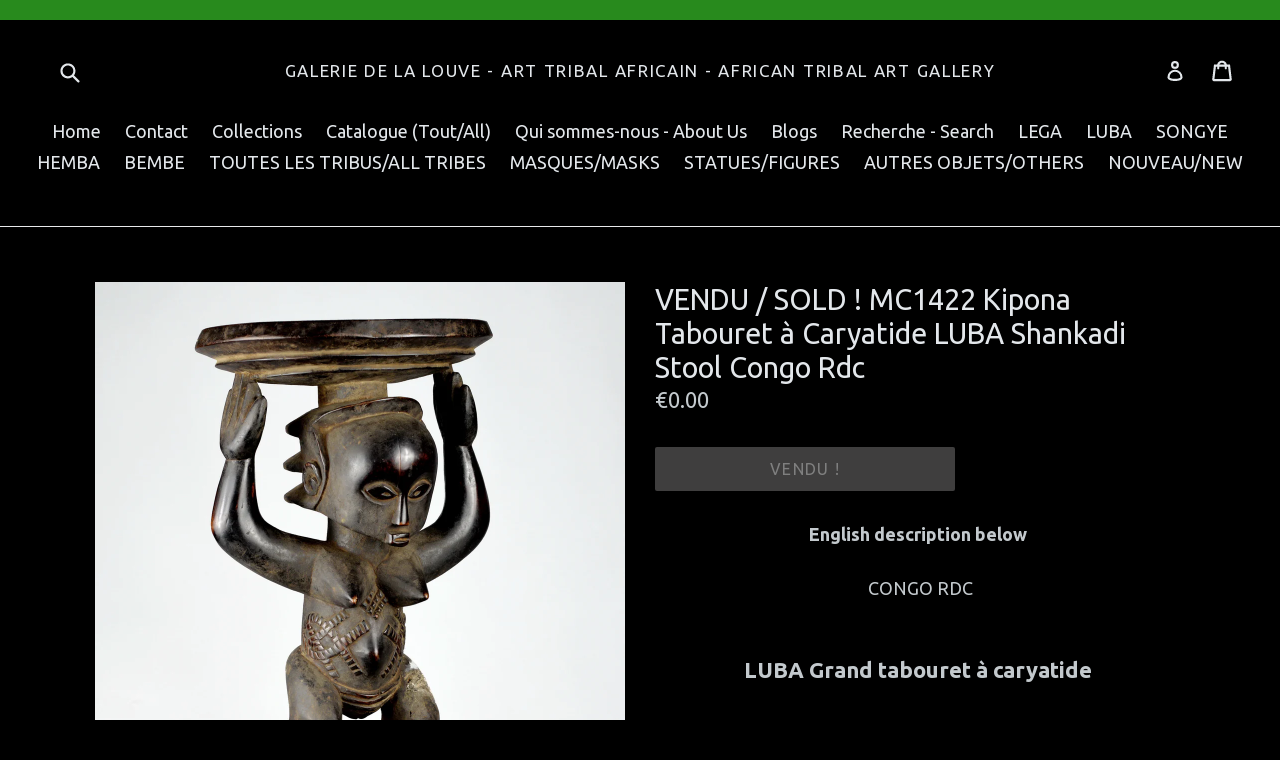

--- FILE ---
content_type: text/html; charset=utf-8
request_url: https://tribalart.be/products/mc1422-tabouret
body_size: 30930
content:
<head>
  <meta name="p:domain_verify" content="e1e38e56f1ac480594df0e5122f3d800"/>
  <meta name="google-site-verification" content="0jk1zvLlQaGAOA2rGNGB9MXq1uIm4gi30pxx8YAD-NI" />
  <meta charset="utf-8">
  <meta http-equiv="X-UA-Compatible" content="IE=edge,chrome=1">
  <meta name="viewport" content="width=device-width,initial-scale=1">
  <meta name="theme-color" content="#7e7d7c">
  <link rel="canonical" href="https://tribalart.be/products/mc1422-tabouret">
  
  <meta name="description" content="Découvrez notre collection unique d'art tribal africain ancien sur TribalArt.be, votre galerie spécialisée en sculptures et fétiches authentiques.">

  

  
  <title>
    VENDU / SOLD ! MC1422 Kipona Tabouret à Caryatide LUBA Shankadi Stool 
    
    
    
      &ndash; Galerie de la Louve - Art Tribal Africain - African Tribal Art Gallery  
    
  </title>
<link href="https://monorail-edge.shopifysvc.com" rel="dns-prefetch">
<script>(function(){if ("sendBeacon" in navigator && "performance" in window) {try {var session_token_from_headers = performance.getEntriesByType('navigation')[0].serverTiming.find(x => x.name == '_s').description;} catch {var session_token_from_headers = undefined;}var session_cookie_matches = document.cookie.match(/_shopify_s=([^;]*)/);var session_token_from_cookie = session_cookie_matches && session_cookie_matches.length === 2 ? session_cookie_matches[1] : "";var session_token = session_token_from_headers || session_token_from_cookie || "";function handle_abandonment_event(e) {var entries = performance.getEntries().filter(function(entry) {return /monorail-edge.shopifysvc.com/.test(entry.name);});if (!window.abandonment_tracked && entries.length === 0) {window.abandonment_tracked = true;var currentMs = Date.now();var navigation_start = performance.timing.navigationStart;var payload = {shop_id: 19268937,url: window.location.href,navigation_start,duration: currentMs - navigation_start,session_token,page_type: "product"};window.navigator.sendBeacon("https://monorail-edge.shopifysvc.com/v1/produce", JSON.stringify({schema_id: "online_store_buyer_site_abandonment/1.1",payload: payload,metadata: {event_created_at_ms: currentMs,event_sent_at_ms: currentMs}}));}}window.addEventListener('pagehide', handle_abandonment_event);}}());</script>
<script id="web-pixels-manager-setup">(function e(e,d,r,n,o){if(void 0===o&&(o={}),!Boolean(null===(a=null===(i=window.Shopify)||void 0===i?void 0:i.analytics)||void 0===a?void 0:a.replayQueue)){var i,a;window.Shopify=window.Shopify||{};var t=window.Shopify;t.analytics=t.analytics||{};var s=t.analytics;s.replayQueue=[],s.publish=function(e,d,r){return s.replayQueue.push([e,d,r]),!0};try{self.performance.mark("wpm:start")}catch(e){}var l=function(){var e={modern:/Edge?\/(1{2}[4-9]|1[2-9]\d|[2-9]\d{2}|\d{4,})\.\d+(\.\d+|)|Firefox\/(1{2}[4-9]|1[2-9]\d|[2-9]\d{2}|\d{4,})\.\d+(\.\d+|)|Chrom(ium|e)\/(9{2}|\d{3,})\.\d+(\.\d+|)|(Maci|X1{2}).+ Version\/(15\.\d+|(1[6-9]|[2-9]\d|\d{3,})\.\d+)([,.]\d+|)( \(\w+\)|)( Mobile\/\w+|) Safari\/|Chrome.+OPR\/(9{2}|\d{3,})\.\d+\.\d+|(CPU[ +]OS|iPhone[ +]OS|CPU[ +]iPhone|CPU IPhone OS|CPU iPad OS)[ +]+(15[._]\d+|(1[6-9]|[2-9]\d|\d{3,})[._]\d+)([._]\d+|)|Android:?[ /-](13[3-9]|1[4-9]\d|[2-9]\d{2}|\d{4,})(\.\d+|)(\.\d+|)|Android.+Firefox\/(13[5-9]|1[4-9]\d|[2-9]\d{2}|\d{4,})\.\d+(\.\d+|)|Android.+Chrom(ium|e)\/(13[3-9]|1[4-9]\d|[2-9]\d{2}|\d{4,})\.\d+(\.\d+|)|SamsungBrowser\/([2-9]\d|\d{3,})\.\d+/,legacy:/Edge?\/(1[6-9]|[2-9]\d|\d{3,})\.\d+(\.\d+|)|Firefox\/(5[4-9]|[6-9]\d|\d{3,})\.\d+(\.\d+|)|Chrom(ium|e)\/(5[1-9]|[6-9]\d|\d{3,})\.\d+(\.\d+|)([\d.]+$|.*Safari\/(?![\d.]+ Edge\/[\d.]+$))|(Maci|X1{2}).+ Version\/(10\.\d+|(1[1-9]|[2-9]\d|\d{3,})\.\d+)([,.]\d+|)( \(\w+\)|)( Mobile\/\w+|) Safari\/|Chrome.+OPR\/(3[89]|[4-9]\d|\d{3,})\.\d+\.\d+|(CPU[ +]OS|iPhone[ +]OS|CPU[ +]iPhone|CPU IPhone OS|CPU iPad OS)[ +]+(10[._]\d+|(1[1-9]|[2-9]\d|\d{3,})[._]\d+)([._]\d+|)|Android:?[ /-](13[3-9]|1[4-9]\d|[2-9]\d{2}|\d{4,})(\.\d+|)(\.\d+|)|Mobile Safari.+OPR\/([89]\d|\d{3,})\.\d+\.\d+|Android.+Firefox\/(13[5-9]|1[4-9]\d|[2-9]\d{2}|\d{4,})\.\d+(\.\d+|)|Android.+Chrom(ium|e)\/(13[3-9]|1[4-9]\d|[2-9]\d{2}|\d{4,})\.\d+(\.\d+|)|Android.+(UC? ?Browser|UCWEB|U3)[ /]?(15\.([5-9]|\d{2,})|(1[6-9]|[2-9]\d|\d{3,})\.\d+)\.\d+|SamsungBrowser\/(5\.\d+|([6-9]|\d{2,})\.\d+)|Android.+MQ{2}Browser\/(14(\.(9|\d{2,})|)|(1[5-9]|[2-9]\d|\d{3,})(\.\d+|))(\.\d+|)|K[Aa][Ii]OS\/(3\.\d+|([4-9]|\d{2,})\.\d+)(\.\d+|)/},d=e.modern,r=e.legacy,n=navigator.userAgent;return n.match(d)?"modern":n.match(r)?"legacy":"unknown"}(),u="modern"===l?"modern":"legacy",c=(null!=n?n:{modern:"",legacy:""})[u],f=function(e){return[e.baseUrl,"/wpm","/b",e.hashVersion,"modern"===e.buildTarget?"m":"l",".js"].join("")}({baseUrl:d,hashVersion:r,buildTarget:u}),m=function(e){var d=e.version,r=e.bundleTarget,n=e.surface,o=e.pageUrl,i=e.monorailEndpoint;return{emit:function(e){var a=e.status,t=e.errorMsg,s=(new Date).getTime(),l=JSON.stringify({metadata:{event_sent_at_ms:s},events:[{schema_id:"web_pixels_manager_load/3.1",payload:{version:d,bundle_target:r,page_url:o,status:a,surface:n,error_msg:t},metadata:{event_created_at_ms:s}}]});if(!i)return console&&console.warn&&console.warn("[Web Pixels Manager] No Monorail endpoint provided, skipping logging."),!1;try{return self.navigator.sendBeacon.bind(self.navigator)(i,l)}catch(e){}var u=new XMLHttpRequest;try{return u.open("POST",i,!0),u.setRequestHeader("Content-Type","text/plain"),u.send(l),!0}catch(e){return console&&console.warn&&console.warn("[Web Pixels Manager] Got an unhandled error while logging to Monorail."),!1}}}}({version:r,bundleTarget:l,surface:e.surface,pageUrl:self.location.href,monorailEndpoint:e.monorailEndpoint});try{o.browserTarget=l,function(e){var d=e.src,r=e.async,n=void 0===r||r,o=e.onload,i=e.onerror,a=e.sri,t=e.scriptDataAttributes,s=void 0===t?{}:t,l=document.createElement("script"),u=document.querySelector("head"),c=document.querySelector("body");if(l.async=n,l.src=d,a&&(l.integrity=a,l.crossOrigin="anonymous"),s)for(var f in s)if(Object.prototype.hasOwnProperty.call(s,f))try{l.dataset[f]=s[f]}catch(e){}if(o&&l.addEventListener("load",o),i&&l.addEventListener("error",i),u)u.appendChild(l);else{if(!c)throw new Error("Did not find a head or body element to append the script");c.appendChild(l)}}({src:f,async:!0,onload:function(){if(!function(){var e,d;return Boolean(null===(d=null===(e=window.Shopify)||void 0===e?void 0:e.analytics)||void 0===d?void 0:d.initialized)}()){var d=window.webPixelsManager.init(e)||void 0;if(d){var r=window.Shopify.analytics;r.replayQueue.forEach((function(e){var r=e[0],n=e[1],o=e[2];d.publishCustomEvent(r,n,o)})),r.replayQueue=[],r.publish=d.publishCustomEvent,r.visitor=d.visitor,r.initialized=!0}}},onerror:function(){return m.emit({status:"failed",errorMsg:"".concat(f," has failed to load")})},sri:function(e){var d=/^sha384-[A-Za-z0-9+/=]+$/;return"string"==typeof e&&d.test(e)}(c)?c:"",scriptDataAttributes:o}),m.emit({status:"loading"})}catch(e){m.emit({status:"failed",errorMsg:(null==e?void 0:e.message)||"Unknown error"})}}})({shopId: 19268937,storefrontBaseUrl: "https://tribalart.be",extensionsBaseUrl: "https://extensions.shopifycdn.com/cdn/shopifycloud/web-pixels-manager",monorailEndpoint: "https://monorail-edge.shopifysvc.com/unstable/produce_batch",surface: "storefront-renderer",enabledBetaFlags: ["2dca8a86"],webPixelsConfigList: [{"id":"2431254877","configuration":"{\"pixel_id\":\"4465728430326594\",\"pixel_type\":\"facebook_pixel\"}","eventPayloadVersion":"v1","runtimeContext":"OPEN","scriptVersion":"ca16bc87fe92b6042fbaa3acc2fbdaa6","type":"APP","apiClientId":2329312,"privacyPurposes":["ANALYTICS","MARKETING","SALE_OF_DATA"],"dataSharingAdjustments":{"protectedCustomerApprovalScopes":["read_customer_address","read_customer_email","read_customer_name","read_customer_personal_data","read_customer_phone"]}},{"id":"973537629","configuration":"{\"config\":\"{\\\"pixel_id\\\":\\\"G-SLVBDYQDD9\\\",\\\"target_country\\\":\\\"BE\\\",\\\"gtag_events\\\":[{\\\"type\\\":\\\"begin_checkout\\\",\\\"action_label\\\":[\\\"G-SLVBDYQDD9\\\",\\\"AW-950768224\\\/kHpECIav4JUBEOCkrsUD\\\"]},{\\\"type\\\":\\\"search\\\",\\\"action_label\\\":[\\\"G-SLVBDYQDD9\\\",\\\"AW-950768224\\\/NOJfCImv4JUBEOCkrsUD\\\"]},{\\\"type\\\":\\\"view_item\\\",\\\"action_label\\\":[\\\"G-SLVBDYQDD9\\\",\\\"AW-950768224\\\/PSIWCICv4JUBEOCkrsUD\\\",\\\"MC-8V9T7EECKQ\\\"]},{\\\"type\\\":\\\"purchase\\\",\\\"action_label\\\":[\\\"G-SLVBDYQDD9\\\",\\\"AW-950768224\\\/ZEbUCP2u4JUBEOCkrsUD\\\",\\\"MC-8V9T7EECKQ\\\"]},{\\\"type\\\":\\\"page_view\\\",\\\"action_label\\\":[\\\"G-SLVBDYQDD9\\\",\\\"AW-950768224\\\/OVzCCPqu4JUBEOCkrsUD\\\",\\\"MC-8V9T7EECKQ\\\"]},{\\\"type\\\":\\\"add_payment_info\\\",\\\"action_label\\\":[\\\"G-SLVBDYQDD9\\\",\\\"AW-950768224\\\/p3fTCIyv4JUBEOCkrsUD\\\"]},{\\\"type\\\":\\\"add_to_cart\\\",\\\"action_label\\\":[\\\"G-SLVBDYQDD9\\\",\\\"AW-950768224\\\/7JB6CIOv4JUBEOCkrsUD\\\"]}],\\\"enable_monitoring_mode\\\":false}\"}","eventPayloadVersion":"v1","runtimeContext":"OPEN","scriptVersion":"b2a88bafab3e21179ed38636efcd8a93","type":"APP","apiClientId":1780363,"privacyPurposes":[],"dataSharingAdjustments":{"protectedCustomerApprovalScopes":["read_customer_address","read_customer_email","read_customer_name","read_customer_personal_data","read_customer_phone"]}},{"id":"195330397","configuration":"{\"tagID\":\"2613706129967\"}","eventPayloadVersion":"v1","runtimeContext":"STRICT","scriptVersion":"18031546ee651571ed29edbe71a3550b","type":"APP","apiClientId":3009811,"privacyPurposes":["ANALYTICS","MARKETING","SALE_OF_DATA"],"dataSharingAdjustments":{"protectedCustomerApprovalScopes":["read_customer_address","read_customer_email","read_customer_name","read_customer_personal_data","read_customer_phone"]}},{"id":"shopify-app-pixel","configuration":"{}","eventPayloadVersion":"v1","runtimeContext":"STRICT","scriptVersion":"0450","apiClientId":"shopify-pixel","type":"APP","privacyPurposes":["ANALYTICS","MARKETING"]},{"id":"shopify-custom-pixel","eventPayloadVersion":"v1","runtimeContext":"LAX","scriptVersion":"0450","apiClientId":"shopify-pixel","type":"CUSTOM","privacyPurposes":["ANALYTICS","MARKETING"]}],isMerchantRequest: false,initData: {"shop":{"name":"Galerie de la Louve - Art Tribal Africain - African Tribal Art Gallery  ","paymentSettings":{"currencyCode":"EUR"},"myshopifyDomain":"galerie-de-la-louve-arts-premiers.myshopify.com","countryCode":"BE","storefrontUrl":"https:\/\/tribalart.be"},"customer":null,"cart":null,"checkout":null,"productVariants":[{"price":{"amount":0.0,"currencyCode":"EUR"},"product":{"title":"VENDU \/ SOLD ! MC1422 Kipona Tabouret à Caryatide LUBA Shankadi Stool Congo Rdc","vendor":"Galerie de la Louve - Art Tribal Africain - African Tribal Art Gallery","id":"6615820337233","untranslatedTitle":"VENDU \/ SOLD ! MC1422 Kipona Tabouret à Caryatide LUBA Shankadi Stool Congo Rdc","url":"\/products\/mc1422-tabouret","type":"Arts, objets ethniques"},"id":"39455112986705","image":{"src":"\/\/tribalart.be\/cdn\/shop\/files\/MC1422.tabouret.luba.shankadi.stool.03.jpg?v=1714050009"},"sku":"","title":"Default Title","untranslatedTitle":"Default Title"}],"purchasingCompany":null},},"https://tribalart.be/cdn","fcfee988w5aeb613cpc8e4bc33m6693e112",{"modern":"","legacy":""},{"shopId":"19268937","storefrontBaseUrl":"https:\/\/tribalart.be","extensionBaseUrl":"https:\/\/extensions.shopifycdn.com\/cdn\/shopifycloud\/web-pixels-manager","surface":"storefront-renderer","enabledBetaFlags":"[\"2dca8a86\"]","isMerchantRequest":"false","hashVersion":"fcfee988w5aeb613cpc8e4bc33m6693e112","publish":"custom","events":"[[\"page_viewed\",{}],[\"product_viewed\",{\"productVariant\":{\"price\":{\"amount\":0.0,\"currencyCode\":\"EUR\"},\"product\":{\"title\":\"VENDU \/ SOLD ! MC1422 Kipona Tabouret à Caryatide LUBA Shankadi Stool Congo Rdc\",\"vendor\":\"Galerie de la Louve - Art Tribal Africain - African Tribal Art Gallery\",\"id\":\"6615820337233\",\"untranslatedTitle\":\"VENDU \/ SOLD ! MC1422 Kipona Tabouret à Caryatide LUBA Shankadi Stool Congo Rdc\",\"url\":\"\/products\/mc1422-tabouret\",\"type\":\"Arts, objets ethniques\"},\"id\":\"39455112986705\",\"image\":{\"src\":\"\/\/tribalart.be\/cdn\/shop\/files\/MC1422.tabouret.luba.shankadi.stool.03.jpg?v=1714050009\"},\"sku\":\"\",\"title\":\"Default Title\",\"untranslatedTitle\":\"Default Title\"}}]]"});</script><script>
  window.ShopifyAnalytics = window.ShopifyAnalytics || {};
  window.ShopifyAnalytics.meta = window.ShopifyAnalytics.meta || {};
  window.ShopifyAnalytics.meta.currency = 'EUR';
  var meta = {"product":{"id":6615820337233,"gid":"gid:\/\/shopify\/Product\/6615820337233","vendor":"Galerie de la Louve - Art Tribal Africain - African Tribal Art Gallery","type":"Arts, objets ethniques","handle":"mc1422-tabouret","variants":[{"id":39455112986705,"price":0,"name":"VENDU \/ SOLD ! MC1422 Kipona Tabouret à Caryatide LUBA Shankadi Stool Congo Rdc","public_title":null,"sku":""}],"remote":false},"page":{"pageType":"product","resourceType":"product","resourceId":6615820337233,"requestId":"d8256e86-ceb2-49fd-acb3-d6fd47477f52-1768503481"}};
  for (var attr in meta) {
    window.ShopifyAnalytics.meta[attr] = meta[attr];
  }
</script>
<script class="analytics">
  (function () {
    var customDocumentWrite = function(content) {
      var jquery = null;

      if (window.jQuery) {
        jquery = window.jQuery;
      } else if (window.Checkout && window.Checkout.$) {
        jquery = window.Checkout.$;
      }

      if (jquery) {
        jquery('body').append(content);
      }
    };

    var hasLoggedConversion = function(token) {
      if (token) {
        return document.cookie.indexOf('loggedConversion=' + token) !== -1;
      }
      return false;
    }

    var setCookieIfConversion = function(token) {
      if (token) {
        var twoMonthsFromNow = new Date(Date.now());
        twoMonthsFromNow.setMonth(twoMonthsFromNow.getMonth() + 2);

        document.cookie = 'loggedConversion=' + token + '; expires=' + twoMonthsFromNow;
      }
    }

    var trekkie = window.ShopifyAnalytics.lib = window.trekkie = window.trekkie || [];
    if (trekkie.integrations) {
      return;
    }
    trekkie.methods = [
      'identify',
      'page',
      'ready',
      'track',
      'trackForm',
      'trackLink'
    ];
    trekkie.factory = function(method) {
      return function() {
        var args = Array.prototype.slice.call(arguments);
        args.unshift(method);
        trekkie.push(args);
        return trekkie;
      };
    };
    for (var i = 0; i < trekkie.methods.length; i++) {
      var key = trekkie.methods[i];
      trekkie[key] = trekkie.factory(key);
    }
    trekkie.load = function(config) {
      trekkie.config = config || {};
      trekkie.config.initialDocumentCookie = document.cookie;
      var first = document.getElementsByTagName('script')[0];
      var script = document.createElement('script');
      script.type = 'text/javascript';
      script.onerror = function(e) {
        var scriptFallback = document.createElement('script');
        scriptFallback.type = 'text/javascript';
        scriptFallback.onerror = function(error) {
                var Monorail = {
      produce: function produce(monorailDomain, schemaId, payload) {
        var currentMs = new Date().getTime();
        var event = {
          schema_id: schemaId,
          payload: payload,
          metadata: {
            event_created_at_ms: currentMs,
            event_sent_at_ms: currentMs
          }
        };
        return Monorail.sendRequest("https://" + monorailDomain + "/v1/produce", JSON.stringify(event));
      },
      sendRequest: function sendRequest(endpointUrl, payload) {
        // Try the sendBeacon API
        if (window && window.navigator && typeof window.navigator.sendBeacon === 'function' && typeof window.Blob === 'function' && !Monorail.isIos12()) {
          var blobData = new window.Blob([payload], {
            type: 'text/plain'
          });

          if (window.navigator.sendBeacon(endpointUrl, blobData)) {
            return true;
          } // sendBeacon was not successful

        } // XHR beacon

        var xhr = new XMLHttpRequest();

        try {
          xhr.open('POST', endpointUrl);
          xhr.setRequestHeader('Content-Type', 'text/plain');
          xhr.send(payload);
        } catch (e) {
          console.log(e);
        }

        return false;
      },
      isIos12: function isIos12() {
        return window.navigator.userAgent.lastIndexOf('iPhone; CPU iPhone OS 12_') !== -1 || window.navigator.userAgent.lastIndexOf('iPad; CPU OS 12_') !== -1;
      }
    };
    Monorail.produce('monorail-edge.shopifysvc.com',
      'trekkie_storefront_load_errors/1.1',
      {shop_id: 19268937,
      theme_id: 184227037533,
      app_name: "storefront",
      context_url: window.location.href,
      source_url: "//tribalart.be/cdn/s/trekkie.storefront.cd680fe47e6c39ca5d5df5f0a32d569bc48c0f27.min.js"});

        };
        scriptFallback.async = true;
        scriptFallback.src = '//tribalart.be/cdn/s/trekkie.storefront.cd680fe47e6c39ca5d5df5f0a32d569bc48c0f27.min.js';
        first.parentNode.insertBefore(scriptFallback, first);
      };
      script.async = true;
      script.src = '//tribalart.be/cdn/s/trekkie.storefront.cd680fe47e6c39ca5d5df5f0a32d569bc48c0f27.min.js';
      first.parentNode.insertBefore(script, first);
    };
    trekkie.load(
      {"Trekkie":{"appName":"storefront","development":false,"defaultAttributes":{"shopId":19268937,"isMerchantRequest":null,"themeId":184227037533,"themeCityHash":"4619185833724515613","contentLanguage":"fr","currency":"EUR","eventMetadataId":"0ef26d9d-9a7b-4c21-a135-faa07d8e950d"},"isServerSideCookieWritingEnabled":true,"monorailRegion":"shop_domain","enabledBetaFlags":["65f19447"]},"Session Attribution":{},"S2S":{"facebookCapiEnabled":false,"source":"trekkie-storefront-renderer","apiClientId":580111}}
    );

    var loaded = false;
    trekkie.ready(function() {
      if (loaded) return;
      loaded = true;

      window.ShopifyAnalytics.lib = window.trekkie;

      var originalDocumentWrite = document.write;
      document.write = customDocumentWrite;
      try { window.ShopifyAnalytics.merchantGoogleAnalytics.call(this); } catch(error) {};
      document.write = originalDocumentWrite;

      window.ShopifyAnalytics.lib.page(null,{"pageType":"product","resourceType":"product","resourceId":6615820337233,"requestId":"d8256e86-ceb2-49fd-acb3-d6fd47477f52-1768503481","shopifyEmitted":true});

      var match = window.location.pathname.match(/checkouts\/(.+)\/(thank_you|post_purchase)/)
      var token = match? match[1]: undefined;
      if (!hasLoggedConversion(token)) {
        setCookieIfConversion(token);
        window.ShopifyAnalytics.lib.track("Viewed Product",{"currency":"EUR","variantId":39455112986705,"productId":6615820337233,"productGid":"gid:\/\/shopify\/Product\/6615820337233","name":"VENDU \/ SOLD ! MC1422 Kipona Tabouret à Caryatide LUBA Shankadi Stool Congo Rdc","price":"0.00","sku":"","brand":"Galerie de la Louve - Art Tribal Africain - African Tribal Art Gallery","variant":null,"category":"Arts, objets ethniques","nonInteraction":true,"remote":false},undefined,undefined,{"shopifyEmitted":true});
      window.ShopifyAnalytics.lib.track("monorail:\/\/trekkie_storefront_viewed_product\/1.1",{"currency":"EUR","variantId":39455112986705,"productId":6615820337233,"productGid":"gid:\/\/shopify\/Product\/6615820337233","name":"VENDU \/ SOLD ! MC1422 Kipona Tabouret à Caryatide LUBA Shankadi Stool Congo Rdc","price":"0.00","sku":"","brand":"Galerie de la Louve - Art Tribal Africain - African Tribal Art Gallery","variant":null,"category":"Arts, objets ethniques","nonInteraction":true,"remote":false,"referer":"https:\/\/tribalart.be\/products\/mc1422-tabouret"});
      }
    });


        var eventsListenerScript = document.createElement('script');
        eventsListenerScript.async = true;
        eventsListenerScript.src = "//tribalart.be/cdn/shopifycloud/storefront/assets/shop_events_listener-3da45d37.js";
        document.getElementsByTagName('head')[0].appendChild(eventsListenerScript);

})();</script>
  <script>
  if (!window.ga || (window.ga && typeof window.ga !== 'function')) {
    window.ga = function ga() {
      (window.ga.q = window.ga.q || []).push(arguments);
      if (window.Shopify && window.Shopify.analytics && typeof window.Shopify.analytics.publish === 'function') {
        window.Shopify.analytics.publish("ga_stub_called", {}, {sendTo: "google_osp_migration"});
      }
      console.error("Shopify's Google Analytics stub called with:", Array.from(arguments), "\nSee https://help.shopify.com/manual/promoting-marketing/pixels/pixel-migration#google for more information.");
    };
    if (window.Shopify && window.Shopify.analytics && typeof window.Shopify.analytics.publish === 'function') {
      window.Shopify.analytics.publish("ga_stub_initialized", {}, {sendTo: "google_osp_migration"});
    }
  }
</script>
<script
  defer
  src="https://tribalart.be/cdn/shopifycloud/perf-kit/shopify-perf-kit-3.0.3.min.js"
  data-application="storefront-renderer"
  data-shop-id="19268937"
  data-render-region="gcp-us-east1"
  data-page-type="product"
  data-theme-instance-id="184227037533"
  data-theme-name="Debut"
  data-theme-version="1.2.0"
  data-monorail-region="shop_domain"
  data-resource-timing-sampling-rate="10"
  data-shs="true"
  data-shs-beacon="true"
  data-shs-export-with-fetch="true"
  data-shs-logs-sample-rate="1"
  data-shs-beacon-endpoint="https://tribalart.be/api/collect"
></script>
</head>


  
    <meta name="description" content="English description below CONGO RDC LUBA Grand tabouret à caryatide  Beau siège Luba Shankadi à l&#39;architecture stylisée, cubiste, presque Art Deco Ce style est vraiment rare, le seul tabouret similaire que j&#39;ai repéré est le lot 142, dans le catalogue Tribal Art, Africa, Lempertz brussels, 2007 (photo sur demande) Les ">
  

  <script type="application/ld+json">
  {
    "@context": "https://schema.org/",
    "@type": "Product",
    "name": "VENDU / SOLD ! MC1422 Kipona Tabouret à Caryatide LUBA Shankadi Stool Congo Rdc",
    "image": [
      
        "//tribalart.be/cdn/shop/files/MC1422.tabouret.luba.shankadi.stool.03.jpg?v=1714050009"
      
    ],
    "description": "English description below CONGO RDC
LUBA Grand tabouret à caryatide 
Beau siège Luba Shankadi à l&#39;architecture stylisée, cubiste, presque Art Deco

Ce style est vraiment rare, le seul tabouret similaire que j&#39;ai repéré est le lot 142, dans le catalogue Tribal Art, Africa, Lempertz brussels, 2007 (photo sur demande)

Les tabourets sont pour les Luba les symboles les plus importants du pouvoir politique Leur nom mlocal est Kipona ou Kihona

Les Luba sont un grand peuple de l&#39;est de la RDC. Leurs sièges à cariatides, leurs porteuses de coupes, bâtons de chefs, porte-flèches, herminettes et statues cultuelles sont très célèbres et parmi les objets les plus prisés dans l&#39;Art Africain.Provenance: Collection privée

Caractéristiques: TYPE D&#39;OBJET: Siège, tabouretGROUPE ETHNIQUE: Luba, BalubaPAYS D&#39;ORIGINE: Congo RdcMATÉRIAU: BoisDIMENSIONS: Hauteur 47.5 cm 
ETAT : Mauvais, nombreuses restaurations, mais le tabouret reste bien solide(voir photos)




-------------------------- 
Retrouvez nous sur les réseaux sociaux:
Find us on social networks:

Pinterest - Instagram 
Page Facebook - Profil Facebook

Inscrivez vous à notre liste de diffusion - mailing list--------------------------




Pour d&#39;autres objets disponiblesFor other available items

--------------------------

BIBLIOGRAPHIE - BIBLIOGRAPHY :


- La tête dans les Etoiles, Pierre Loos, Thomas Bayet et Sophie Caltaux, Bruneaf 2012, page 47, inv. 551)


- Cariatides Luba Hemba, pour une histoire de l&#39;art des sièges à cariatides des styles Luba et Lubaisés, Bernard de Grunne, catalogue d&#39;exposition Parcours des Mondes, Paris, 2017

- Atlantes et Caryatides.Trônes d&#39;Afrique Noire, Galerie Ratton - Hourdé, 2004
- LUBA, aux sources du Zaïre, François NEYT, Editions du Musée Dapper, 1993
- LUBA, Visions d&#39;Afrique, Editions 5 Continents, Mary Nooter Roberts et Allen F. Roberts, 2006- MEMORY, Luba Art and the Making of History, Mary Nooter Roberts, 1996


- Tribal Art, Africa, Lempertz brussels, 2007 

  --------------------------
CONGO DRC

Beautiful LUBA Caryatid Stool

This beautiful Luba Shankadi stool has a rare stylized, cubist, almost Art Deco architectureThis style is really rare, the only similar stool I have spotted is the lot 142, in the catalog Tribal Art, Africa, Lempertz brussels, 2007 (picture on request)Stools are for the Luba the most important symbols of political powerThe Luba are a great people in eastern DRC. Their caryatid seats, their cup holders, chiefs&#39; sticks, arrow holders, adzes and ancestral statues are very famous and among the most valued objects in African Art.


Provenance: private collectionCharacteristics:TYPE OF OBJECT: Stool, seat, tabouretETHNICAL GROUP: Luba BalubaORIGINE: Congo DrcMATERIAL: WoodDIMENSIONS:  About 18 3/4 inches highCONDITION: Bad, many restorations, but the stool is still very solidPlease have a look on the pictures 


 ",
    "sku": "6615820337233",
    "mpn": "6615820337233",
    "brand": {
      "@type": "Brand",
      "name": "Tribal Art"
    },
    "material": "Bois, fibres végétales, textile, pigments naturels",
    "category": "Art tribal africain ancien",
    "offers": {
      "@type": "Offer",
      "url": "https://tribalart.be/products/mc1422-tabouret",
      "priceCurrency": "EUR",
      "price": "0.0",
      "availability": "https://schema.org/OutOfStock",
      "itemCondition": "https://schema.org/UsedCondition",
      "priceValidUntil": "2026-01-15"
    },
    "countryOfOrigin": "République Démocratique du Congo",
    "additionalProperty": [
      {
        "@type": "PropertyValue",
        "name": "Dimensions",
        "value": "À préciser"
      },
      {
        "@type": "PropertyValue",
        "name": "Type d'objet",
        "value": "Objet d'art"
      },
      {
        "@type": "PropertyValue",
        "name": "Ethnicité",
        "value": "À préciser"
      }
    ]
  }
  </script>
  


  <!-- /snippets/social-meta-tags.liquid -->
<meta property="og:site_name" content="Galerie de la Louve - Art Tribal Africain - African Tribal Art Gallery  ">
<meta property="og:url" content="https://tribalart.be/products/mc1422-tabouret">
<meta property="og:title" content="VENDU / SOLD ! MC1422 Kipona Tabouret à Caryatide LUBA Shankadi Stool Congo Rdc">
<meta property="og:type" content="product">
<meta property="og:description" content="English description below CONGO RDC LUBA Grand tabouret à caryatide  Beau siège Luba Shankadi à l&#39;architecture stylisée, cubiste, presque Art Deco Ce style est vraiment rare, le seul tabouret similaire que j&#39;ai repéré est le lot 142, dans le catalogue Tribal Art, Africa, Lempertz brussels, 2007 (photo sur demande) Les "><meta property="og:price:amount" content="0.00">
  <meta property="og:price:currency" content="EUR"><meta property="og:image" content="http://tribalart.be/cdn/shop/files/MC1422.tabouret.luba.shankadi.stool.03_1024x1024.jpg?v=1714050009">
<meta property="og:image:secure_url" content="https://tribalart.be/cdn/shop/files/MC1422.tabouret.luba.shankadi.stool.03_1024x1024.jpg?v=1714050009">

<meta name="twitter:site" content="@">
<meta name="twitter:card" content="summary_large_image">
<meta name="twitter:title" content="VENDU / SOLD ! MC1422 Kipona Tabouret à Caryatide LUBA Shankadi Stool Congo Rdc">
<meta name="twitter:description" content="English description below CONGO RDC LUBA Grand tabouret à caryatide  Beau siège Luba Shankadi à l&#39;architecture stylisée, cubiste, presque Art Deco Ce style est vraiment rare, le seul tabouret similaire que j&#39;ai repéré est le lot 142, dans le catalogue Tribal Art, Africa, Lempertz brussels, 2007 (photo sur demande) Les ">


  <link href="//tribalart.be/cdn/shop/t/19/assets/theme.scss.css?v=53060906331785306191750943593" rel="stylesheet" type="text/css" media="all" />
  

  <link href="//fonts.googleapis.com/css?family=Ubuntu:400,700" rel="stylesheet" type="text/css" media="all" />


  

    <link href="//fonts.googleapis.com/css?family=Ubuntu:400" rel="stylesheet" type="text/css" media="all" />
  



  <script>
    var theme = {
      strings: {
        addToCart: "Ajouter au panier  - Add to Cart",
        soldOut: "Vendu ! ",
        unavailable: "Non disponible - Unavailable ",
        showMore: "Voir plus - Show more",
        showLess: "Afficher moins - Show less"
      },
      moneyFormat: "€{{amount}}"
    }

    document.documentElement.className = document.documentElement.className.replace('no-js', 'js');
  </script>

  <!--[if (lte IE 9) ]><script src="//tribalart.be/cdn/shop/t/19/assets/match-media.min.js?v=22265819453975888031750942146" type="text/javascript"></script><![endif]-->

  

  <!--[if (gt IE 9)|!(IE)]><!--><script src="//tribalart.be/cdn/shop/t/19/assets/vendor.js?v=136118274122071307521750942146" defer="defer"></script><!--<![endif]-->
  <!--[if lte IE 9]><script src="//tribalart.be/cdn/shop/t/19/assets/vendor.js?v=136118274122071307521750942146"></script><![endif]-->

  <!--[if (gt IE 9)|!(IE)]><!--><script src="//tribalart.be/cdn/shop/t/19/assets/theme.js?v=157915646904488482801750942146" defer="defer"></script><!--<![endif]-->
  <!--[if lte IE 9]><script src="//tribalart.be/cdn/shop/t/19/assets/theme.js?v=157915646904488482801750942146"></script><![endif]-->

  <script>window.performance && window.performance.mark && window.performance.mark('shopify.content_for_header.start');</script><meta name="google-site-verification" content="0jk1zvLlQaGAOA2rGNGB9MXq1uIm4gi30pxx8YAD-NI">
<meta id="shopify-digital-wallet" name="shopify-digital-wallet" content="/19268937/digital_wallets/dialog">
<meta name="shopify-checkout-api-token" content="aa4b345412c349dcf0032abad2456153">
<meta id="in-context-paypal-metadata" data-shop-id="19268937" data-venmo-supported="false" data-environment="production" data-locale="fr_FR" data-paypal-v4="true" data-currency="EUR">
<link rel="alternate" hreflang="x-default" href="https://tribalart.be/products/mc1422-tabouret">
<link rel="alternate" hreflang="fr" href="https://tribalart.be/products/mc1422-tabouret">
<link rel="alternate" hreflang="en" href="https://tribalart.be/en/products/mc1422-tabouret">
<link rel="alternate" hreflang="en-US" href="https://galerie-de-la-louve-arts-premiers.myshopify.com/products/mc1422-tabouret">
<link rel="alternate" hreflang="fr-US" href="https://galerie-de-la-louve-arts-premiers.myshopify.com/fr/products/mc1422-tabouret">
<link rel="alternate" type="application/json+oembed" href="https://tribalart.be/products/mc1422-tabouret.oembed">
<script async="async" src="/checkouts/internal/preloads.js?locale=fr-BE"></script>
<link rel="preconnect" href="https://shop.app" crossorigin="anonymous">
<script async="async" src="https://shop.app/checkouts/internal/preloads.js?locale=fr-BE&shop_id=19268937" crossorigin="anonymous"></script>
<script id="apple-pay-shop-capabilities" type="application/json">{"shopId":19268937,"countryCode":"BE","currencyCode":"EUR","merchantCapabilities":["supports3DS"],"merchantId":"gid:\/\/shopify\/Shop\/19268937","merchantName":"Galerie de la Louve - Art Tribal Africain - African Tribal Art Gallery  ","requiredBillingContactFields":["postalAddress","email"],"requiredShippingContactFields":["postalAddress","email"],"shippingType":"shipping","supportedNetworks":["visa","maestro","masterCard","amex"],"total":{"type":"pending","label":"Galerie de la Louve - Art Tribal Africain - African Tribal Art Gallery  ","amount":"1.00"},"shopifyPaymentsEnabled":true,"supportsSubscriptions":true}</script>
<script id="shopify-features" type="application/json">{"accessToken":"aa4b345412c349dcf0032abad2456153","betas":["rich-media-storefront-analytics"],"domain":"tribalart.be","predictiveSearch":true,"shopId":19268937,"locale":"fr"}</script>
<script>var Shopify = Shopify || {};
Shopify.shop = "galerie-de-la-louve-arts-premiers.myshopify.com";
Shopify.locale = "fr";
Shopify.currency = {"active":"EUR","rate":"1.0"};
Shopify.country = "BE";
Shopify.theme = {"name":"Copie de debut","id":184227037533,"schema_name":"Debut","schema_version":"1.2.0","theme_store_id":796,"role":"main"};
Shopify.theme.handle = "null";
Shopify.theme.style = {"id":null,"handle":null};
Shopify.cdnHost = "tribalart.be/cdn";
Shopify.routes = Shopify.routes || {};
Shopify.routes.root = "/";</script>
<script type="module">!function(o){(o.Shopify=o.Shopify||{}).modules=!0}(window);</script>
<script>!function(o){function n(){var o=[];function n(){o.push(Array.prototype.slice.apply(arguments))}return n.q=o,n}var t=o.Shopify=o.Shopify||{};t.loadFeatures=n(),t.autoloadFeatures=n()}(window);</script>
<script>
  window.ShopifyPay = window.ShopifyPay || {};
  window.ShopifyPay.apiHost = "shop.app\/pay";
  window.ShopifyPay.redirectState = null;
</script>
<script id="shop-js-analytics" type="application/json">{"pageType":"product"}</script>
<script defer="defer" async type="module" src="//tribalart.be/cdn/shopifycloud/shop-js/modules/v2/client.init-shop-cart-sync_C7zOiP7n.fr.esm.js"></script>
<script defer="defer" async type="module" src="//tribalart.be/cdn/shopifycloud/shop-js/modules/v2/chunk.common_CSlijhlg.esm.js"></script>
<script type="module">
  await import("//tribalart.be/cdn/shopifycloud/shop-js/modules/v2/client.init-shop-cart-sync_C7zOiP7n.fr.esm.js");
await import("//tribalart.be/cdn/shopifycloud/shop-js/modules/v2/chunk.common_CSlijhlg.esm.js");

  window.Shopify.SignInWithShop?.initShopCartSync?.({"fedCMEnabled":true,"windoidEnabled":true});

</script>
<script>
  window.Shopify = window.Shopify || {};
  if (!window.Shopify.featureAssets) window.Shopify.featureAssets = {};
  window.Shopify.featureAssets['shop-js'] = {"shop-cart-sync":["modules/v2/client.shop-cart-sync_BnBFXf0_.fr.esm.js","modules/v2/chunk.common_CSlijhlg.esm.js"],"init-fed-cm":["modules/v2/client.init-fed-cm_CSbHcSLQ.fr.esm.js","modules/v2/chunk.common_CSlijhlg.esm.js"],"shop-button":["modules/v2/client.shop-button_DLUKcBRB.fr.esm.js","modules/v2/chunk.common_CSlijhlg.esm.js"],"shop-cash-offers":["modules/v2/client.shop-cash-offers_Cua9cdqh.fr.esm.js","modules/v2/chunk.common_CSlijhlg.esm.js","modules/v2/chunk.modal_C0-OIa6B.esm.js"],"init-windoid":["modules/v2/client.init-windoid_BO2kqg2i.fr.esm.js","modules/v2/chunk.common_CSlijhlg.esm.js"],"init-shop-email-lookup-coordinator":["modules/v2/client.init-shop-email-lookup-coordinator_DcBZTVqR.fr.esm.js","modules/v2/chunk.common_CSlijhlg.esm.js"],"shop-toast-manager":["modules/v2/client.shop-toast-manager_CqHEw2nM.fr.esm.js","modules/v2/chunk.common_CSlijhlg.esm.js"],"shop-login-button":["modules/v2/client.shop-login-button_BQtEoURe.fr.esm.js","modules/v2/chunk.common_CSlijhlg.esm.js","modules/v2/chunk.modal_C0-OIa6B.esm.js"],"avatar":["modules/v2/client.avatar_BTnouDA3.fr.esm.js"],"pay-button":["modules/v2/client.pay-button_DUwpSVMx.fr.esm.js","modules/v2/chunk.common_CSlijhlg.esm.js"],"init-shop-cart-sync":["modules/v2/client.init-shop-cart-sync_C7zOiP7n.fr.esm.js","modules/v2/chunk.common_CSlijhlg.esm.js"],"init-customer-accounts":["modules/v2/client.init-customer-accounts_B0gbzGDF.fr.esm.js","modules/v2/client.shop-login-button_BQtEoURe.fr.esm.js","modules/v2/chunk.common_CSlijhlg.esm.js","modules/v2/chunk.modal_C0-OIa6B.esm.js"],"init-shop-for-new-customer-accounts":["modules/v2/client.init-shop-for-new-customer-accounts_C1ax6gR3.fr.esm.js","modules/v2/client.shop-login-button_BQtEoURe.fr.esm.js","modules/v2/chunk.common_CSlijhlg.esm.js","modules/v2/chunk.modal_C0-OIa6B.esm.js"],"init-customer-accounts-sign-up":["modules/v2/client.init-customer-accounts-sign-up_Dx4tXqtI.fr.esm.js","modules/v2/client.shop-login-button_BQtEoURe.fr.esm.js","modules/v2/chunk.common_CSlijhlg.esm.js","modules/v2/chunk.modal_C0-OIa6B.esm.js"],"checkout-modal":["modules/v2/client.checkout-modal_BZLk86_8.fr.esm.js","modules/v2/chunk.common_CSlijhlg.esm.js","modules/v2/chunk.modal_C0-OIa6B.esm.js"],"shop-follow-button":["modules/v2/client.shop-follow-button_YGA9KtE6.fr.esm.js","modules/v2/chunk.common_CSlijhlg.esm.js","modules/v2/chunk.modal_C0-OIa6B.esm.js"],"lead-capture":["modules/v2/client.lead-capture_BKsxsIKj.fr.esm.js","modules/v2/chunk.common_CSlijhlg.esm.js","modules/v2/chunk.modal_C0-OIa6B.esm.js"],"shop-login":["modules/v2/client.shop-login_s6dWeBr2.fr.esm.js","modules/v2/chunk.common_CSlijhlg.esm.js","modules/v2/chunk.modal_C0-OIa6B.esm.js"],"payment-terms":["modules/v2/client.payment-terms_CTuGCy7C.fr.esm.js","modules/v2/chunk.common_CSlijhlg.esm.js","modules/v2/chunk.modal_C0-OIa6B.esm.js"]};
</script>
<script>(function() {
  var isLoaded = false;
  function asyncLoad() {
    if (isLoaded) return;
    isLoaded = true;
    var urls = ["https:\/\/d23dclunsivw3h.cloudfront.net\/redirect-app.js?shop=galerie-de-la-louve-arts-premiers.myshopify.com"];
    for (var i = 0; i < urls.length; i++) {
      var s = document.createElement('script');
      s.type = 'text/javascript';
      s.async = true;
      s.src = urls[i];
      var x = document.getElementsByTagName('script')[0];
      x.parentNode.insertBefore(s, x);
    }
  };
  if(window.attachEvent) {
    window.attachEvent('onload', asyncLoad);
  } else {
    window.addEventListener('load', asyncLoad, false);
  }
})();</script>
<script id="__st">var __st={"a":19268937,"offset":3600,"reqid":"d8256e86-ceb2-49fd-acb3-d6fd47477f52-1768503481","pageurl":"tribalart.be\/products\/mc1422-tabouret","u":"32557248e5e0","p":"product","rtyp":"product","rid":6615820337233};</script>
<script>window.ShopifyPaypalV4VisibilityTracking = true;</script>
<script id="captcha-bootstrap">!function(){'use strict';const t='contact',e='account',n='new_comment',o=[[t,t],['blogs',n],['comments',n],[t,'customer']],c=[[e,'customer_login'],[e,'guest_login'],[e,'recover_customer_password'],[e,'create_customer']],r=t=>t.map((([t,e])=>`form[action*='/${t}']:not([data-nocaptcha='true']) input[name='form_type'][value='${e}']`)).join(','),a=t=>()=>t?[...document.querySelectorAll(t)].map((t=>t.form)):[];function s(){const t=[...o],e=r(t);return a(e)}const i='password',u='form_key',d=['recaptcha-v3-token','g-recaptcha-response','h-captcha-response',i],f=()=>{try{return window.sessionStorage}catch{return}},m='__shopify_v',_=t=>t.elements[u];function p(t,e,n=!1){try{const o=window.sessionStorage,c=JSON.parse(o.getItem(e)),{data:r}=function(t){const{data:e,action:n}=t;return t[m]||n?{data:e,action:n}:{data:t,action:n}}(c);for(const[e,n]of Object.entries(r))t.elements[e]&&(t.elements[e].value=n);n&&o.removeItem(e)}catch(o){console.error('form repopulation failed',{error:o})}}const l='form_type',E='cptcha';function T(t){t.dataset[E]=!0}const w=window,h=w.document,L='Shopify',v='ce_forms',y='captcha';let A=!1;((t,e)=>{const n=(g='f06e6c50-85a8-45c8-87d0-21a2b65856fe',I='https://cdn.shopify.com/shopifycloud/storefront-forms-hcaptcha/ce_storefront_forms_captcha_hcaptcha.v1.5.2.iife.js',D={infoText:'Protégé par hCaptcha',privacyText:'Confidentialité',termsText:'Conditions'},(t,e,n)=>{const o=w[L][v],c=o.bindForm;if(c)return c(t,g,e,D).then(n);var r;o.q.push([[t,g,e,D],n]),r=I,A||(h.body.append(Object.assign(h.createElement('script'),{id:'captcha-provider',async:!0,src:r})),A=!0)});var g,I,D;w[L]=w[L]||{},w[L][v]=w[L][v]||{},w[L][v].q=[],w[L][y]=w[L][y]||{},w[L][y].protect=function(t,e){n(t,void 0,e),T(t)},Object.freeze(w[L][y]),function(t,e,n,w,h,L){const[v,y,A,g]=function(t,e,n){const i=e?o:[],u=t?c:[],d=[...i,...u],f=r(d),m=r(i),_=r(d.filter((([t,e])=>n.includes(e))));return[a(f),a(m),a(_),s()]}(w,h,L),I=t=>{const e=t.target;return e instanceof HTMLFormElement?e:e&&e.form},D=t=>v().includes(t);t.addEventListener('submit',(t=>{const e=I(t);if(!e)return;const n=D(e)&&!e.dataset.hcaptchaBound&&!e.dataset.recaptchaBound,o=_(e),c=g().includes(e)&&(!o||!o.value);(n||c)&&t.preventDefault(),c&&!n&&(function(t){try{if(!f())return;!function(t){const e=f();if(!e)return;const n=_(t);if(!n)return;const o=n.value;o&&e.removeItem(o)}(t);const e=Array.from(Array(32),(()=>Math.random().toString(36)[2])).join('');!function(t,e){_(t)||t.append(Object.assign(document.createElement('input'),{type:'hidden',name:u})),t.elements[u].value=e}(t,e),function(t,e){const n=f();if(!n)return;const o=[...t.querySelectorAll(`input[type='${i}']`)].map((({name:t})=>t)),c=[...d,...o],r={};for(const[a,s]of new FormData(t).entries())c.includes(a)||(r[a]=s);n.setItem(e,JSON.stringify({[m]:1,action:t.action,data:r}))}(t,e)}catch(e){console.error('failed to persist form',e)}}(e),e.submit())}));const S=(t,e)=>{t&&!t.dataset[E]&&(n(t,e.some((e=>e===t))),T(t))};for(const o of['focusin','change'])t.addEventListener(o,(t=>{const e=I(t);D(e)&&S(e,y())}));const B=e.get('form_key'),M=e.get(l),P=B&&M;t.addEventListener('DOMContentLoaded',(()=>{const t=y();if(P)for(const e of t)e.elements[l].value===M&&p(e,B);[...new Set([...A(),...v().filter((t=>'true'===t.dataset.shopifyCaptcha))])].forEach((e=>S(e,t)))}))}(h,new URLSearchParams(w.location.search),n,t,e,['guest_login'])})(!0,!1)}();</script>
<script integrity="sha256-4kQ18oKyAcykRKYeNunJcIwy7WH5gtpwJnB7kiuLZ1E=" data-source-attribution="shopify.loadfeatures" defer="defer" src="//tribalart.be/cdn/shopifycloud/storefront/assets/storefront/load_feature-a0a9edcb.js" crossorigin="anonymous"></script>
<script crossorigin="anonymous" defer="defer" src="//tribalart.be/cdn/shopifycloud/storefront/assets/shopify_pay/storefront-65b4c6d7.js?v=20250812"></script>
<script data-source-attribution="shopify.dynamic_checkout.dynamic.init">var Shopify=Shopify||{};Shopify.PaymentButton=Shopify.PaymentButton||{isStorefrontPortableWallets:!0,init:function(){window.Shopify.PaymentButton.init=function(){};var t=document.createElement("script");t.src="https://tribalart.be/cdn/shopifycloud/portable-wallets/latest/portable-wallets.fr.js",t.type="module",document.head.appendChild(t)}};
</script>
<script data-source-attribution="shopify.dynamic_checkout.buyer_consent">
  function portableWalletsHideBuyerConsent(e){var t=document.getElementById("shopify-buyer-consent"),n=document.getElementById("shopify-subscription-policy-button");t&&n&&(t.classList.add("hidden"),t.setAttribute("aria-hidden","true"),n.removeEventListener("click",e))}function portableWalletsShowBuyerConsent(e){var t=document.getElementById("shopify-buyer-consent"),n=document.getElementById("shopify-subscription-policy-button");t&&n&&(t.classList.remove("hidden"),t.removeAttribute("aria-hidden"),n.addEventListener("click",e))}window.Shopify?.PaymentButton&&(window.Shopify.PaymentButton.hideBuyerConsent=portableWalletsHideBuyerConsent,window.Shopify.PaymentButton.showBuyerConsent=portableWalletsShowBuyerConsent);
</script>
<script data-source-attribution="shopify.dynamic_checkout.cart.bootstrap">document.addEventListener("DOMContentLoaded",(function(){function t(){return document.querySelector("shopify-accelerated-checkout-cart, shopify-accelerated-checkout")}if(t())Shopify.PaymentButton.init();else{new MutationObserver((function(e,n){t()&&(Shopify.PaymentButton.init(),n.disconnect())})).observe(document.body,{childList:!0,subtree:!0})}}));
</script>
<script id='scb4127' type='text/javascript' async='' src='https://tribalart.be/cdn/shopifycloud/privacy-banner/storefront-banner.js'></script><link id="shopify-accelerated-checkout-styles" rel="stylesheet" media="screen" href="https://tribalart.be/cdn/shopifycloud/portable-wallets/latest/accelerated-checkout-backwards-compat.css" crossorigin="anonymous">
<style id="shopify-accelerated-checkout-cart">
        #shopify-buyer-consent {
  margin-top: 1em;
  display: inline-block;
  width: 100%;
}

#shopify-buyer-consent.hidden {
  display: none;
}

#shopify-subscription-policy-button {
  background: none;
  border: none;
  padding: 0;
  text-decoration: underline;
  font-size: inherit;
  cursor: pointer;
}

#shopify-subscription-policy-button::before {
  box-shadow: none;
}

      </style>

<script>window.performance && window.performance.mark && window.performance.mark('shopify.content_for_header.end');</script>
</head>

<body class="template-product">

  <a class="in-page-link visually-hidden skip-link" href="#MainContent">Passer au contenu</a>

  <div id="SearchDrawer" class="search-bar drawer drawer--top">
    <div class="search-bar__table">
      <div class="search-bar__table-cell search-bar__form-wrapper">
        <form class="search search-bar__form" action="/search" method="get" role="search">
          <button class="search-bar__submit search__submit btn--link" type="submit">
            <svg aria-hidden="true" focusable="false" role="presentation" class="icon icon-search" viewBox="0 0 37 40"><path d="M35.6 36l-9.8-9.8c4.1-5.4 3.6-13.2-1.3-18.1-5.4-5.4-14.2-5.4-19.7 0-5.4 5.4-5.4 14.2 0 19.7 2.6 2.6 6.1 4.1 9.8 4.1 3 0 5.9-1 8.3-2.8l9.8 9.8c.4.4.9.6 1.4.6s1-.2 1.4-.6c.9-.9.9-2.1.1-2.9zm-20.9-8.2c-2.6 0-5.1-1-7-2.9-3.9-3.9-3.9-10.1 0-14C9.6 9 12.2 8 14.7 8s5.1 1 7 2.9c3.9 3.9 3.9 10.1 0 14-1.9 1.9-4.4 2.9-7 2.9z"/></svg>
            <span class="icon__fallback-text">Recherche - Search</span>
          </button>
          <input class="search__input search-bar__input" type="search" name="q" value="" placeholder="Recherche - Search" aria-label="Recherche - Search">
        </form>
      </div>
      <div class="search-bar__table-cell text-right">
        <button type="button" class="btn--link search-bar__close js-drawer-close">
          <svg aria-hidden="true" focusable="false" role="presentation" class="icon icon-close" viewBox="0 0 37 40"><path d="M21.3 23l11-11c.8-.8.8-2 0-2.8-.8-.8-2-.8-2.8 0l-11 11-11-11c-.8-.8-2-.8-2.8 0-.8.8-.8 2 0 2.8l11 11-11 11c-.8.8-.8 2 0 2.8.4.4.9.6 1.4.6s1-.2 1.4-.6l11-11 11 11c.4.4.9.6 1.4.6s1-.2 1.4-.6c.8-.8.8-2 0-2.8l-11-11z"/></svg>
          <span class="icon__fallback-text">Fermer (esc)</span>
        </button>
      </div>
    </div>
  </div>

  <div id="shopify-section-header" class="shopify-section">
  <style>
    .notification-bar {
      background-color: #288a1d;
    }

    .notification-bar__message {
      color: #0f1010;
    }
  </style>


<div data-section-id="header" data-section-type="header-section">
  <nav class="mobile-nav-wrapper medium-up--hide" role="navigation">
    <ul id="MobileNav" class="mobile-nav">
      
<li class="mobile-nav__item border-bottom">
          
            <a href="/" class="mobile-nav__link">
              Home
            </a>
          
        </li>
      
<li class="mobile-nav__item border-bottom">
          
            <a href="/pages/contact" class="mobile-nav__link">
              Contact
            </a>
          
        </li>
      
<li class="mobile-nav__item border-bottom">
          
            <a href="/collections" class="mobile-nav__link">
              Collections
            </a>
          
        </li>
      
<li class="mobile-nav__item border-bottom">
          
            <a href="/collections/all" class="mobile-nav__link">
              Catalogue (Tout/All)
            </a>
          
        </li>
      
<li class="mobile-nav__item border-bottom">
          
            <a href="/pages/about-us" class="mobile-nav__link">
              Qui sommes-nous - About Us
            </a>
          
        </li>
      
<li class="mobile-nav__item border-bottom">
          
            <a href="/blogs/news" class="mobile-nav__link">
              Blogs
            </a>
          
        </li>
      
<li class="mobile-nav__item border-bottom">
          
            <a href="/search" class="mobile-nav__link">
              Recherche - Search
            </a>
          
        </li>
      
<li class="mobile-nav__item border-bottom">
          
            <a href="https://tribalart.be/collections/t1-002b-art-des-lega-warega-et-peuples-voisins-kumu-metoko" class="mobile-nav__link">
              LEGA
            </a>
          
        </li>
      
<li class="mobile-nav__item border-bottom">
          
            <a href="https://tribalart.be/collections/art-des-luba-baluba" class="mobile-nav__link">
              LUBA
            </a>
          
        </li>
      
<li class="mobile-nav__item border-bottom">
          
            <a href="https://tribalart.be/collections/t1-004-art-des-songye-et-peuples-voisins-tetela" class="mobile-nav__link">
              SONGYE
            </a>
          
        </li>
      
<li class="mobile-nav__item border-bottom">
          
            <a href="https://tribalart.be/collections/hemba" class="mobile-nav__link">
              HEMBA
            </a>
          
        </li>
      
<li class="mobile-nav__item border-bottom">
          
            <a href="https://tribalart.be/collections/bembe-pre-bembe-kasingo-basikasingo" class="mobile-nav__link">
              BEMBE
            </a>
          
        </li>
      
<li class="mobile-nav__item border-bottom">
          
            <a href="https://tribalart.be/collections" class="mobile-nav__link">
              TOUTES LES TRIBUS/ALL TRIBES
            </a>
          
        </li>
      
<li class="mobile-nav__item border-bottom">
          
            <a href="https://tribalart.be/collections/masques-masks" class="mobile-nav__link">
              MASQUES/MASKS
            </a>
          
        </li>
      
<li class="mobile-nav__item border-bottom">
          
            <a href="https://tribalart.be/collections/statues-effigies-dancetres-ancestors-fetiches-fetishes" class="mobile-nav__link">
              STATUES/FIGURES
            </a>
          
        </li>
      
<li class="mobile-nav__item border-bottom">
          
            <a href="https://tribalart.be/collections" class="mobile-nav__link">
              AUTRES OBJETS/OTHERS
            </a>
          
        </li>
      
<li class="mobile-nav__item">
          
            <a href="https://tribalart.be/collections/nouveau-new" class="mobile-nav__link">
              NOUVEAU/NEW
            </a>
          
        </li>
      
    </ul>
  </nav>

  
    <div class="notification-bar">
      
        
          <a href="https://tribalart.be/collections/all" class="notification-bar__message">
            
          </a>
        
      
    </div>
  

  <header class="site-header logo--center" role="banner">
    <div class="grid grid--no-gutters grid--table">
      
        <div class="grid__item small--hide medium-up--one-quarter">
          <div class="site-header__search">
            <form action="/search" method="get" class="search-header search" role="search">
  <input class="search-header__input search__input"
    type="search"
    name="q"
    placeholder="Recherche - Search"
    aria-label="Recherche - Search">
  <button class="search-header__submit search__submit btn--link" type="submit">
    <svg aria-hidden="true" focusable="false" role="presentation" class="icon icon-search" viewBox="0 0 37 40"><path d="M35.6 36l-9.8-9.8c4.1-5.4 3.6-13.2-1.3-18.1-5.4-5.4-14.2-5.4-19.7 0-5.4 5.4-5.4 14.2 0 19.7 2.6 2.6 6.1 4.1 9.8 4.1 3 0 5.9-1 8.3-2.8l9.8 9.8c.4.4.9.6 1.4.6s1-.2 1.4-.6c.9-.9.9-2.1.1-2.9zm-20.9-8.2c-2.6 0-5.1-1-7-2.9-3.9-3.9-3.9-10.1 0-14C9.6 9 12.2 8 14.7 8s5.1 1 7 2.9c3.9 3.9 3.9 10.1 0 14-1.9 1.9-4.4 2.9-7 2.9z"/></svg>
    <span class="icon__fallback-text">Recherche - Search</span>
  </button>
</form>

          </div>
        </div>
      

      

      <div class="grid__item small--one-half medium--one-third large-up--one-quarter logo-align--center">
        
        
          <div class="h2 site-header__logo" itemscope itemtype="http://schema.org/Organization">
        
          
            <a class="site-header__logo-link" href="/" itemprop="url">Galerie de la Louve - Art Tribal Africain - African Tribal Art Gallery  </a>
          
        
          </div>
        
      </div>

      

      <div class="grid__item small--one-half medium-up--one-quarter text-right site-header__icons site-header__icons--plus">
        <div class="site-header__icons-wrapper">
          

          <button type="button" class="btn--link site-header__search-toggle js-drawer-open-top medium-up--hide">
            <svg aria-hidden="true" focusable="false" role="presentation" class="icon icon-search" viewBox="0 0 37 40"><path d="M35.6 36l-9.8-9.8c4.1-5.4 3.6-13.2-1.3-18.1-5.4-5.4-14.2-5.4-19.7 0-5.4 5.4-5.4 14.2 0 19.7 2.6 2.6 6.1 4.1 9.8 4.1 3 0 5.9-1 8.3-2.8l9.8 9.8c.4.4.9.6 1.4.6s1-.2 1.4-.6c.9-.9.9-2.1.1-2.9zm-20.9-8.2c-2.6 0-5.1-1-7-2.9-3.9-3.9-3.9-10.1 0-14C9.6 9 12.2 8 14.7 8s5.1 1 7 2.9c3.9 3.9 3.9 10.1 0 14-1.9 1.9-4.4 2.9-7 2.9z"/></svg>
            <span class="icon__fallback-text">Recherche</span>
          </button>

          
            
              <a href="/account/login" class="site-header__account">
                <svg aria-hidden="true" focusable="false" role="presentation" class="icon icon-login" viewBox="0 0 28.33 37.68"><path d="M14.17 14.9a7.45 7.45 0 1 0-7.5-7.45 7.46 7.46 0 0 0 7.5 7.45zm0-10.91a3.45 3.45 0 1 1-3.5 3.46A3.46 3.46 0 0 1 14.17 4zM14.17 16.47A14.18 14.18 0 0 0 0 30.68c0 1.41.66 4 5.11 5.66a27.17 27.17 0 0 0 9.06 1.34c6.54 0 14.17-1.84 14.17-7a14.18 14.18 0 0 0-14.17-14.21zm0 17.21c-6.3 0-10.17-1.77-10.17-3a10.17 10.17 0 1 1 20.33 0c.01 1.23-3.86 3-10.16 3z"/></svg>
                <span class="icon__fallback-text">Se connecter - Log in</span>
              </a>
            
          

          <a href="/cart" class="site-header__cart">
            <svg aria-hidden="true" focusable="false" role="presentation" class="icon icon-cart" viewBox="0 0 37 40"><path d="M36.5 34.8L33.3 8h-5.9C26.7 3.9 23 .8 18.5.8S10.3 3.9 9.6 8H3.7L.5 34.8c-.2 1.5.4 2.4.9 3 .5.5 1.4 1.2 3.1 1.2h28c1.3 0 2.4-.4 3.1-1.3.7-.7 1-1.8.9-2.9zm-18-30c2.2 0 4.1 1.4 4.7 3.2h-9.5c.7-1.9 2.6-3.2 4.8-3.2zM4.5 35l2.8-23h2.2v3c0 1.1.9 2 2 2s2-.9 2-2v-3h10v3c0 1.1.9 2 2 2s2-.9 2-2v-3h2.2l2.8 23h-28z"/></svg>
            <span class="visually-hidden">Panier - Cart</span>
            <span class="icon__fallback-text">Panier - Cart</span>
            
          </a>

          
            <button type="button" class="btn--link site-header__menu js-mobile-nav-toggle mobile-nav--open">
              <svg aria-hidden="true" focusable="false" role="presentation" class="icon icon-hamburger" viewBox="0 0 37 40"><path d="M33.5 25h-30c-1.1 0-2-.9-2-2s.9-2 2-2h30c1.1 0 2 .9 2 2s-.9 2-2 2zm0-11.5h-30c-1.1 0-2-.9-2-2s.9-2 2-2h30c1.1 0 2 .9 2 2s-.9 2-2 2zm0 23h-30c-1.1 0-2-.9-2-2s.9-2 2-2h30c1.1 0 2 .9 2 2s-.9 2-2 2z"/></svg>
              <svg aria-hidden="true" focusable="false" role="presentation" class="icon icon-close" viewBox="0 0 37 40"><path d="M21.3 23l11-11c.8-.8.8-2 0-2.8-.8-.8-2-.8-2.8 0l-11 11-11-11c-.8-.8-2-.8-2.8 0-.8.8-.8 2 0 2.8l11 11-11 11c-.8.8-.8 2 0 2.8.4.4.9.6 1.4.6s1-.2 1.4-.6l11-11 11 11c.4.4.9.6 1.4.6s1-.2 1.4-.6c.8-.8.8-2 0-2.8l-11-11z"/></svg>
              <span class="icon__fallback-text">développer/réduire</span>
            </button>
          
        </div>

      </div>
    </div>
  </header>

  
  <nav class="small--hide border-bottom" id="AccessibleNav" role="navigation">
    <ul class="site-nav list--inline site-nav--centered" id="SiteNav">
  

      <li >
        <a href="/" class="site-nav__link site-nav__link--main">Home</a>
      </li>
    
  

      <li >
        <a href="/pages/contact" class="site-nav__link site-nav__link--main">Contact</a>
      </li>
    
  

      <li >
        <a href="/collections" class="site-nav__link site-nav__link--main">Collections</a>
      </li>
    
  

      <li >
        <a href="/collections/all" class="site-nav__link site-nav__link--main">Catalogue (Tout/All)</a>
      </li>
    
  

      <li >
        <a href="/pages/about-us" class="site-nav__link site-nav__link--main">Qui sommes-nous - About Us</a>
      </li>
    
  

      <li >
        <a href="/blogs/news" class="site-nav__link site-nav__link--main">Blogs</a>
      </li>
    
  

      <li >
        <a href="/search" class="site-nav__link site-nav__link--main">Recherche - Search</a>
      </li>
    
  

      <li >
        <a href="https://tribalart.be/collections/t1-002b-art-des-lega-warega-et-peuples-voisins-kumu-metoko" class="site-nav__link site-nav__link--main">LEGA</a>
      </li>
    
  

      <li >
        <a href="https://tribalart.be/collections/art-des-luba-baluba" class="site-nav__link site-nav__link--main">LUBA</a>
      </li>
    
  

      <li >
        <a href="https://tribalart.be/collections/t1-004-art-des-songye-et-peuples-voisins-tetela" class="site-nav__link site-nav__link--main">SONGYE</a>
      </li>
    
  

      <li >
        <a href="https://tribalart.be/collections/hemba" class="site-nav__link site-nav__link--main">HEMBA</a>
      </li>
    
  

      <li >
        <a href="https://tribalart.be/collections/bembe-pre-bembe-kasingo-basikasingo" class="site-nav__link site-nav__link--main">BEMBE</a>
      </li>
    
  

      <li >
        <a href="https://tribalart.be/collections" class="site-nav__link site-nav__link--main">TOUTES LES TRIBUS/ALL TRIBES</a>
      </li>
    
  

      <li >
        <a href="https://tribalart.be/collections/masques-masks" class="site-nav__link site-nav__link--main">MASQUES/MASKS</a>
      </li>
    
  

      <li >
        <a href="https://tribalart.be/collections/statues-effigies-dancetres-ancestors-fetiches-fetishes" class="site-nav__link site-nav__link--main">STATUES/FIGURES</a>
      </li>
    
  

      <li >
        <a href="https://tribalart.be/collections" class="site-nav__link site-nav__link--main">AUTRES OBJETS/OTHERS</a>
      </li>
    
  

      <li >
        <a href="https://tribalart.be/collections/nouveau-new" class="site-nav__link site-nav__link--main">NOUVEAU/NEW</a>
      </li>
    
  
</ul>

  </nav>
  
  <style>
    

    
  </style>
</div>


</div>

  <div class="page-container" id="PageContainer">

    <main class="main-content" id="MainContent" role="main">
      

<div id="shopify-section-product-template" class="shopify-section"><div class="product-template__container page-width" itemscope itemtype="http://schema.org/Product" id="ProductSection-product-template" data-section-id="product-template" data-section-type="product" data-enable-history-state="true">
  <meta itemprop="name" content="VENDU / SOLD ! MC1422 Kipona Tabouret à Caryatide LUBA Shankadi Stool Congo Rdc">
  <meta itemprop="url" content="https://tribalart.be/products/mc1422-tabouret">
  <meta itemprop="image" content="//tribalart.be/cdn/shop/files/MC1422.tabouret.luba.shankadi.stool.03_800x.jpg?v=1714050009">

  


  <div class="grid product-single">
    <div class="grid__item product-single__photos medium-up--one-half"><div id="FeaturedImageZoom-product-template" class="product-single__photo" data-zoom="//tribalart.be/cdn/shop/files/MC1422.tabouret.luba.shankadi.stool.03_1024x1024@2x.jpg?v=1714050009">
        <img src="//tribalart.be/cdn/shop/files/MC1422.tabouret.luba.shankadi.stool.03_530x@2x.jpg?v=1714050009" alt="VENDU / SOLD ! MC1422 Kipona Tabouret à Caryatide LUBA Shankadi Stool Congo Rdc" id="FeaturedImage-product-template" class="product-featured-img js-zoom-enabled">
      </div>

      
    </div>

    <div class="grid__item medium-up--one-half">
      <div class="product-single__meta">

        <h1 itemprop="name" class="product-single__title">VENDU / SOLD ! MC1422 Kipona Tabouret à Caryatide LUBA Shankadi Stool Congo Rdc</h1>

        

        <div itemprop="offers" itemscope itemtype="http://schema.org/Offer">
          <meta itemprop="priceCurrency" content="EUR">

          <link itemprop="availability" href="http://schema.org/OutOfStock">

          <p class="product-single__price product-single__price-product-template product-price--sold-out">
            
              <span class="visually-hidden">Prix régulier</span>
              <s id="ComparePrice-product-template" class="hide"></s>
              <span class="product-price__price product-price__price-product-template">
                <span id="ProductPrice-product-template"
                  itemprop="price" content="0.0">
                  €0.00
                </span>
                <span class="product-price__sale-label product-price__sale-label-product-template hide">Solde</span>
              </span>
            
          </p>

          <form action="/cart/add" method="post" enctype="multipart/form-data" class="product-form product-form-product-template" data-section="product-template">
            

            <select name="id" id="ProductSelect-product-template" data-section="product-template" class="product-form__variants no-js">
              
                
                  <option disabled="disabled">Default Title - Vendu ! </option>
                
              
            </select>

            

            <div class="product-form__item product-form__item--submit">
              <button type="submit" name="add" id="AddToCart-product-template" disabled="disabled" class="btn product-form__cart-submit product-form__cart-submit--small">
                <span id="AddToCartText-product-template">
                  
                    Vendu ! 
                  
                </span>
              </button>
            </div>
          </form><!-- Start-MakeAnOffer version: 6 --><span id="mf_button"></span><!-- End-MakeAnOffer -->

        </div>

        <div class="product-single__description rte" itemprop="description">
          <p style="text-align: center;" data-mce-fragment="1"><strong>English description below <br></strong><br data-mce-fragment="1">CONGO RDC</p>
<h3 style="text-align: center;" data-mce-fragment="1"><strong data-mce-fragment="1">LUBA Grand tabouret à caryatide <br><br><br></strong></h3>
<div style="text-align: center;" data-mce-fragment="1"><span class="textstyle10" data-mce-fragment="1">Beau siège Luba Shankadi à l'architecture stylisée, cubiste, presque Art Deco</span></div>
<div style="text-align: center;" data-mce-fragment="1">
<br data-mce-fragment="1">Ce style est vraiment rare, le seul tabouret similaire que j'ai repéré est le lot<span data-mce-fragment="1"> 142,</span><span data-mce-fragment="1"> dans le catalogue Tribal Art, Africa, Lempertz brussels, 2007</span> (photo sur demande)<br><br><br>
</div>
<div style="text-align: center;" data-mce-fragment="1">Les tabourets sont pour les Luba les symboles les plus importants du pouvoir politique Leur nom mlocal est <em data-mce-fragment="1">Kipona ou Kihona</em>
</div>
<div style="text-align: center;" data-mce-fragment="1">Les Luba sont un grand peuple de l'est de la RDC. Leurs sièges à cariatides, leurs porteuses de coupes, bâtons de chefs, porte-flèches, herminettes et statues cultuelles sont très célèbres et parmi les objets les plus prisés dans l'Art Africain.<br data-mce-fragment="1"><br data-mce-fragment="1">Provenance: Collection privée</div>
<div style="text-align: center;" data-mce-fragment="1">
<br data-mce-fragment="1"><strong data-mce-fragment="1">Caractéristiques: </strong><br data-mce-fragment="1"><br data-mce-fragment="1">TYPE D'OBJET: Siège, tabouret<br data-mce-fragment="1">GROUPE ETHNIQUE: Luba, Baluba<br data-mce-fragment="1">PAYS D'ORIGINE: Congo Rdc<br data-mce-fragment="1">MATÉRIAU: Bois<br data-mce-fragment="1">DIMENSIONS: Hauteur 47.5 cm </div>
<div style="text-align: center;" data-mce-fragment="1">ETAT : Mauvais, nombreuses restaurations, mais le tabouret reste bien solide<br data-mce-fragment="1">(voir photos)</div>
<div style="text-align: center;" data-mce-fragment="1">
<div data-mce-fragment="1"></div>
<div data-mce-fragment="1">
<div data-mce-fragment="1">
<div data-mce-fragment="1">-------------------------- </div>
<div data-mce-fragment="1">Retrouvez nous sur les réseaux sociaux:</div>
<div data-mce-fragment="1"><span data-mce-fragment="1">Find us on social networks:</span></div>
<div data-mce-fragment="1">
<div data-mce-fragment="1"><strong data-mce-fragment="1"><a href="https://www.pinterest.com/lvercheval/" data-mce-fragment="1" data-mce-href="https://www.pinterest.com/lvercheval/" target="_blank">Pinterest </a>-<a href="https://www.instagram.com/tribalart.be/" data-mce-fragment="1" data-mce-href="https://www.instagram.com/tribalart.be/" target="_blank"> Instagram</a> </strong></div>
<div data-mce-fragment="1"><strong data-mce-fragment="1"><a href="https://www.facebook.com/Galerie-de-La-Louve-Arts-Premiers-1138234672936916/" data-mce-fragment="1" data-mce-href="https://www.facebook.com/Galerie-de-La-Louve-Arts-Premiers-1138234672936916/" target="_blank">Page Facebook</a> - <a href="https://www.facebook.com/profile.php?id=100009566240809" data-mce-fragment="1" data-mce-href="https://www.facebook.com/profile.php?id=100009566240809" target="_blank">Profil Facebook</a></strong></div>
<div data-mce-fragment="1">
<strong data-mce-fragment="1"><a href="https://tribalart.be/account/login" data-mce-fragment="1" data-mce-href="https://tribalart.be/account/login" target="_blank">Inscrivez vous à notre liste de diffusion - mailing list<br data-mce-fragment="1"></a></strong>--------------------------</div>
</div>
</div>
</div>
<div data-mce-fragment="1">
<strong data-mce-fragment="1"><a href="https://tribalart.be/collections/all" data-mce-fragment="1" data-mce-href="https://tribalart.be/collections/all">Pour d'autres objets disponibles<br data-mce-fragment="1">For other available items</a></strong>
<div data-mce-fragment="1"><a href="https://tribalart.be/collections/all" data-mce-fragment="1" data-mce-href="https://tribalart.be/collections/all"><img alt="" src="https://cdn.shopify.com/s/files/1/1926/8937/files/click_here_small.jpg?v=1529480412" data-mce-fragment="1" data-mce-src="https://cdn.shopify.com/s/files/1/1926/8937/files/click_here_small.jpg?v=1529480412"></a></div>
<div data-mce-fragment="1">--------------------------</div>
</div>
<strong data-mce-fragment="1">BIBLIOGRAPHIE - BIBLIOGRAPHY :</strong>
</div>
<div style="text-align: center;" data-mce-fragment="1"><br data-mce-fragment="1"></div>
<div style="text-align: center;" data-mce-fragment="1">- La tête dans les Etoiles, <span data-mce-fragment="1">Pierre Loos, Thomas Bayet et Sophie Caltaux, Bruneaf 2012, page 47, inv. 551)</span>
</div>
<div style="text-align: center;" data-mce-fragment="1">
<span data-mce-fragment="1">- Cariatides Luba Hemba, pour une histoire de l'art des sièges à cariatides des styles Luba et Lubaisés, </span><span data-mce-fragment="1">Bernard de Grunne, </span><span data-mce-fragment="1">catalogue d'exposition Parcours des Mondes, Paris, 2017</span>
</div>
<div style="text-align: center;" data-mce-fragment="1"><span data-mce-fragment="1">- Atlantes et Caryatides.Trônes d'Afrique Noire, Galerie Ratton - Hourdé, 2004</span></div>
<div style="text-align: center;" data-mce-fragment="1">- LUBA, aux sources du Zaïre, François NEYT, Editions du Musée Dapper, 1993</div>
<div style="text-align: center;" data-mce-fragment="1">- LUBA, Visions d'Afrique, Editions 5 Continents, Mary Nooter Roberts et Allen F. Roberts, 2006<br data-mce-fragment="1">- MEMORY, Luba Art and the Making of History, Mary Nooter Roberts, 1996<br data-mce-fragment="1">
</div>
<div style="text-align: center;" data-mce-fragment="1">
<span data-mce-fragment="1">- Tribal Art, Africa, Lempertz brussels, 2007</span><span> </span>
</div>
<div style="text-align: center;" data-mce-fragment="1">  --------------------------</div>
<div style="text-align: center;" data-mce-fragment="1">CONGO DRC</div>
<h3 style="text-align: center;" data-mce-fragment="1">
<br data-mce-fragment="1">Beautiful LUBA Caryatid Stool</h3>
<div style="text-align: center;" data-mce-fragment="1">
<br data-mce-fragment="1">This beautiful Luba Shankadi stool has a rare stylized, cubist, almost Art Deco architecture<br data-mce-fragment="1"><br data-mce-fragment="1">This style is really rare, the only similar stool I have spotted is the lot 142, in the catalog Tribal Art, Africa, Lempertz brussels, 2007 (picture on request)<br><br><span data-mce-fragment="1">Stools are for the Luba the most important symbols of political power</span><br data-mce-fragment="1"><br data-mce-fragment="1"><br data-mce-fragment="1"><span data-mce-fragment="1">The Luba are a great people in eastern DRC.</span><span data-mce-fragment="1"> </span><br data-mce-fragment="1"><span data-mce-fragment="1">Their caryatid seats, their cup holders, chiefs' sticks, arrow holders, adzes and ancestral statues are very famous and among the most valued objects in African Art.</span><br data-mce-fragment="1">
</div>
<div style="text-align: center;" data-mce-fragment="1">
<br data-mce-fragment="1">Provenance: private collection<br data-mce-fragment="1"><br data-mce-fragment="1"><strong data-mce-fragment="1">Characteristics:</strong><br data-mce-fragment="1"><br data-mce-fragment="1">TYPE OF OBJECT: Stool, seat, tabouret<br data-mce-fragment="1">ETHNICAL GROUP: Luba Baluba<br data-mce-fragment="1">ORIGINE: Congo Drc<br data-mce-fragment="1">MATERIAL: Wood<br data-mce-fragment="1">DIMENSIONS:  About 18 3/4 inches high<br data-mce-fragment="1">CONDITION: Bad, many restorations, but the stool is still very solid<br data-mce-fragment="1">Please have a look on the pictures<br data-mce-fragment="1"><br data-mce-fragment="1"><span data-mce-fragment="1"> </span>
</div>
<div data-mce-fragment="1"><a title="Galerie art africain African tribal art gallery" href="https://www.ebay.fr/str/galeriedelalouveartspremiers" data-mce-fragment="1" target="_blank" data-mce-href="https://www.ebay.fr/str/galeriedelalouveartspremiers"><br data-mce-fragment="1"></a></div>
<div data-mce-fragment="1"> </div>
        </div>

        
          <!-- /snippets/social-sharing.liquid -->
<div class="social-sharing">

  
    <a target="_blank" href="//www.facebook.com/sharer.php?u=https://tribalart.be/products/mc1422-tabouret" class="btn btn--small btn--secondary btn--share share-facebook" title="Partager sur Facebook - Share on Facebook">
      <svg aria-hidden="true" focusable="false" role="presentation" class="icon icon-facebook" viewBox="0 0 20 20"><path fill="#444" d="M18.05.811q.439 0 .744.305t.305.744v16.637q0 .439-.305.744t-.744.305h-4.732v-7.221h2.415l.342-2.854h-2.757v-1.83q0-.659.293-1t1.073-.342h1.488V3.762q-.976-.098-2.171-.098-1.634 0-2.635.964t-1 2.72V9.47H7.951v2.854h2.415v7.221H1.413q-.439 0-.744-.305t-.305-.744V1.859q0-.439.305-.744T1.413.81H18.05z"/></svg>
      <span class="share-title" aria-hidden="true">Partager - Share</span>
      <span class="visually-hidden">Partager sur Facebook - Share on Facebook</span>
    </a>
  

  

  
    <a target="_blank" href="//pinterest.com/pin/create/button/?url=https://tribalart.be/products/mc1422-tabouret&amp;media=//tribalart.be/cdn/shop/files/MC1422.tabouret.luba.shankadi.stool.03_1024x1024.jpg?v=1714050009&amp;description=VENDU%20/%20SOLD%20!%20MC1422%20Kipona%20Tabouret%20%C3%A0%20Caryatide%20LUBA%20Shankadi%20Stool%20Congo%20Rdc" class="btn btn--small btn--secondary btn--share share-pinterest" title="Épingler sur Pinterest - Pin it on Pinteres">
      <svg aria-hidden="true" focusable="false" role="presentation" class="icon icon-pinterest" viewBox="0 0 20 20"><path fill="#444" d="M9.958.811q1.903 0 3.635.744t2.988 2 2 2.988.744 3.635q0 2.537-1.256 4.696t-3.415 3.415-4.696 1.256q-1.39 0-2.659-.366.707-1.147.951-2.025l.659-2.561q.244.463.903.817t1.39.354q1.464 0 2.622-.842t1.793-2.305.634-3.293q0-2.171-1.671-3.769t-4.257-1.598q-1.586 0-2.903.537T5.298 5.897 4.066 7.775t-.427 2.037q0 1.268.476 2.22t1.427 1.342q.171.073.293.012t.171-.232q.171-.61.195-.756.098-.268-.122-.512-.634-.707-.634-1.83 0-1.854 1.281-3.183t3.354-1.329q1.83 0 2.854 1t1.025 2.61q0 1.342-.366 2.476t-1.049 1.817-1.561.683q-.732 0-1.195-.537t-.293-1.269q.098-.342.256-.878t.268-.915.207-.817.098-.732q0-.61-.317-1t-.927-.39q-.756 0-1.269.695t-.512 1.744q0 .39.061.756t.134.537l.073.171q-1 4.342-1.22 5.098-.195.927-.146 2.171-2.513-1.122-4.062-3.44T.59 10.177q0-3.879 2.744-6.623T9.957.81z"/></svg>
      <span class="share-title" aria-hidden="true">Épingler - Pin it</span>
      <span class="visually-hidden">Épingler sur Pinterest - Pin it on Pinteres</span>
    </a>
  

</div>

        
      </div>
    </div>
  </div>
</div>




  <script type="application/json" id="ProductJson-product-template">
    {"id":6615820337233,"title":"VENDU \/ SOLD ! MC1422 Kipona Tabouret à Caryatide LUBA Shankadi Stool Congo Rdc","handle":"mc1422-tabouret","description":"\u003cp style=\"text-align: center;\" data-mce-fragment=\"1\"\u003e\u003cstrong\u003eEnglish description below \u003cbr\u003e\u003c\/strong\u003e\u003cbr data-mce-fragment=\"1\"\u003eCONGO RDC\u003c\/p\u003e\n\u003ch3 style=\"text-align: center;\" data-mce-fragment=\"1\"\u003e\u003cstrong data-mce-fragment=\"1\"\u003eLUBA Grand tabouret à caryatide \u003cbr\u003e\u003cbr\u003e\u003cbr\u003e\u003c\/strong\u003e\u003c\/h3\u003e\n\u003cdiv style=\"text-align: center;\" data-mce-fragment=\"1\"\u003e\u003cspan class=\"textstyle10\" data-mce-fragment=\"1\"\u003eBeau siège Luba Shankadi à l'architecture stylisée, cubiste, presque Art Deco\u003c\/span\u003e\u003c\/div\u003e\n\u003cdiv style=\"text-align: center;\" data-mce-fragment=\"1\"\u003e\n\u003cbr data-mce-fragment=\"1\"\u003eCe style est vraiment rare, le seul tabouret similaire que j'ai repéré est le lot\u003cspan data-mce-fragment=\"1\"\u003e 142,\u003c\/span\u003e\u003cspan data-mce-fragment=\"1\"\u003e dans le catalogue Tribal Art, Africa, Lempertz brussels, 2007\u003c\/span\u003e (photo sur demande)\u003cbr\u003e\u003cbr\u003e\u003cbr\u003e\n\u003c\/div\u003e\n\u003cdiv style=\"text-align: center;\" data-mce-fragment=\"1\"\u003eLes tabourets sont pour les Luba les symboles les plus importants du pouvoir politique Leur nom mlocal est \u003cem data-mce-fragment=\"1\"\u003eKipona ou Kihona\u003c\/em\u003e\n\u003c\/div\u003e\n\u003cdiv style=\"text-align: center;\" data-mce-fragment=\"1\"\u003eLes Luba sont un grand peuple de l'est de la RDC. Leurs sièges à cariatides, leurs porteuses de coupes, bâtons de chefs, porte-flèches, herminettes et statues cultuelles sont très célèbres et parmi les objets les plus prisés dans l'Art Africain.\u003cbr data-mce-fragment=\"1\"\u003e\u003cbr data-mce-fragment=\"1\"\u003eProvenance: Collection privée\u003c\/div\u003e\n\u003cdiv style=\"text-align: center;\" data-mce-fragment=\"1\"\u003e\n\u003cbr data-mce-fragment=\"1\"\u003e\u003cstrong data-mce-fragment=\"1\"\u003eCaractéristiques: \u003c\/strong\u003e\u003cbr data-mce-fragment=\"1\"\u003e\u003cbr data-mce-fragment=\"1\"\u003eTYPE D'OBJET: Siège, tabouret\u003cbr data-mce-fragment=\"1\"\u003eGROUPE ETHNIQUE: Luba, Baluba\u003cbr data-mce-fragment=\"1\"\u003ePAYS D'ORIGINE: Congo Rdc\u003cbr data-mce-fragment=\"1\"\u003eMATÉRIAU: Bois\u003cbr data-mce-fragment=\"1\"\u003eDIMENSIONS: Hauteur 47.5 cm \u003c\/div\u003e\n\u003cdiv style=\"text-align: center;\" data-mce-fragment=\"1\"\u003eETAT : Mauvais, nombreuses restaurations, mais le tabouret reste bien solide\u003cbr data-mce-fragment=\"1\"\u003e(voir photos)\u003c\/div\u003e\n\u003cdiv style=\"text-align: center;\" data-mce-fragment=\"1\"\u003e\n\u003cdiv data-mce-fragment=\"1\"\u003e\u003c\/div\u003e\n\u003cdiv data-mce-fragment=\"1\"\u003e\n\u003cdiv data-mce-fragment=\"1\"\u003e\n\u003cdiv data-mce-fragment=\"1\"\u003e-------------------------- \u003c\/div\u003e\n\u003cdiv data-mce-fragment=\"1\"\u003eRetrouvez nous sur les réseaux sociaux:\u003c\/div\u003e\n\u003cdiv data-mce-fragment=\"1\"\u003e\u003cspan data-mce-fragment=\"1\"\u003eFind us on social networks:\u003c\/span\u003e\u003c\/div\u003e\n\u003cdiv data-mce-fragment=\"1\"\u003e\n\u003cdiv data-mce-fragment=\"1\"\u003e\u003cstrong data-mce-fragment=\"1\"\u003e\u003ca href=\"https:\/\/www.pinterest.com\/lvercheval\/\" data-mce-fragment=\"1\" data-mce-href=\"https:\/\/www.pinterest.com\/lvercheval\/\" target=\"_blank\"\u003ePinterest \u003c\/a\u003e-\u003ca href=\"https:\/\/www.instagram.com\/tribalart.be\/\" data-mce-fragment=\"1\" data-mce-href=\"https:\/\/www.instagram.com\/tribalart.be\/\" target=\"_blank\"\u003e Instagram\u003c\/a\u003e \u003c\/strong\u003e\u003c\/div\u003e\n\u003cdiv data-mce-fragment=\"1\"\u003e\u003cstrong data-mce-fragment=\"1\"\u003e\u003ca href=\"https:\/\/www.facebook.com\/Galerie-de-La-Louve-Arts-Premiers-1138234672936916\/\" data-mce-fragment=\"1\" data-mce-href=\"https:\/\/www.facebook.com\/Galerie-de-La-Louve-Arts-Premiers-1138234672936916\/\" target=\"_blank\"\u003ePage Facebook\u003c\/a\u003e - \u003ca href=\"https:\/\/www.facebook.com\/profile.php?id=100009566240809\" data-mce-fragment=\"1\" data-mce-href=\"https:\/\/www.facebook.com\/profile.php?id=100009566240809\" target=\"_blank\"\u003eProfil Facebook\u003c\/a\u003e\u003c\/strong\u003e\u003c\/div\u003e\n\u003cdiv data-mce-fragment=\"1\"\u003e\n\u003cstrong data-mce-fragment=\"1\"\u003e\u003ca href=\"https:\/\/tribalart.be\/account\/login\" data-mce-fragment=\"1\" data-mce-href=\"https:\/\/tribalart.be\/account\/login\" target=\"_blank\"\u003eInscrivez vous à notre liste de diffusion - mailing list\u003cbr data-mce-fragment=\"1\"\u003e\u003c\/a\u003e\u003c\/strong\u003e--------------------------\u003c\/div\u003e\n\u003c\/div\u003e\n\u003c\/div\u003e\n\u003c\/div\u003e\n\u003cdiv data-mce-fragment=\"1\"\u003e\n\u003cstrong data-mce-fragment=\"1\"\u003e\u003ca href=\"https:\/\/tribalart.be\/collections\/all\" data-mce-fragment=\"1\" data-mce-href=\"https:\/\/tribalart.be\/collections\/all\"\u003ePour d'autres objets disponibles\u003cbr data-mce-fragment=\"1\"\u003eFor other available items\u003c\/a\u003e\u003c\/strong\u003e\n\u003cdiv data-mce-fragment=\"1\"\u003e\u003ca href=\"https:\/\/tribalart.be\/collections\/all\" data-mce-fragment=\"1\" data-mce-href=\"https:\/\/tribalart.be\/collections\/all\"\u003e\u003cimg alt=\"\" src=\"https:\/\/cdn.shopify.com\/s\/files\/1\/1926\/8937\/files\/click_here_small.jpg?v=1529480412\" data-mce-fragment=\"1\" data-mce-src=\"https:\/\/cdn.shopify.com\/s\/files\/1\/1926\/8937\/files\/click_here_small.jpg?v=1529480412\"\u003e\u003c\/a\u003e\u003c\/div\u003e\n\u003cdiv data-mce-fragment=\"1\"\u003e--------------------------\u003c\/div\u003e\n\u003c\/div\u003e\n\u003cstrong data-mce-fragment=\"1\"\u003eBIBLIOGRAPHIE - BIBLIOGRAPHY :\u003c\/strong\u003e\n\u003c\/div\u003e\n\u003cdiv style=\"text-align: center;\" data-mce-fragment=\"1\"\u003e\u003cbr data-mce-fragment=\"1\"\u003e\u003c\/div\u003e\n\u003cdiv style=\"text-align: center;\" data-mce-fragment=\"1\"\u003e- La tête dans les Etoiles, \u003cspan data-mce-fragment=\"1\"\u003ePierre Loos, Thomas Bayet et Sophie Caltaux, Bruneaf 2012, page 47, inv. 551)\u003c\/span\u003e\n\u003c\/div\u003e\n\u003cdiv style=\"text-align: center;\" data-mce-fragment=\"1\"\u003e\n\u003cspan data-mce-fragment=\"1\"\u003e- Cariatides Luba Hemba, pour une histoire de l'art des sièges à cariatides des styles Luba et Lubaisés, \u003c\/span\u003e\u003cspan data-mce-fragment=\"1\"\u003eBernard de Grunne, \u003c\/span\u003e\u003cspan data-mce-fragment=\"1\"\u003ecatalogue d'exposition Parcours des Mondes, Paris, 2017\u003c\/span\u003e\n\u003c\/div\u003e\n\u003cdiv style=\"text-align: center;\" data-mce-fragment=\"1\"\u003e\u003cspan data-mce-fragment=\"1\"\u003e- Atlantes et Caryatides.Trônes d'Afrique Noire, Galerie Ratton - Hourdé, 2004\u003c\/span\u003e\u003c\/div\u003e\n\u003cdiv style=\"text-align: center;\" data-mce-fragment=\"1\"\u003e- LUBA, aux sources du Zaïre, François NEYT, Editions du Musée Dapper, 1993\u003c\/div\u003e\n\u003cdiv style=\"text-align: center;\" data-mce-fragment=\"1\"\u003e- LUBA, Visions d'Afrique, Editions 5 Continents, Mary Nooter Roberts et Allen F. Roberts, 2006\u003cbr data-mce-fragment=\"1\"\u003e- MEMORY, Luba Art and the Making of History, Mary Nooter Roberts, 1996\u003cbr data-mce-fragment=\"1\"\u003e\n\u003c\/div\u003e\n\u003cdiv style=\"text-align: center;\" data-mce-fragment=\"1\"\u003e\n\u003cspan data-mce-fragment=\"1\"\u003e- Tribal Art, Africa, Lempertz brussels, 2007\u003c\/span\u003e\u003cspan\u003e \u003c\/span\u003e\n\u003c\/div\u003e\n\u003cdiv style=\"text-align: center;\" data-mce-fragment=\"1\"\u003e  --------------------------\u003c\/div\u003e\n\u003cdiv style=\"text-align: center;\" data-mce-fragment=\"1\"\u003eCONGO DRC\u003c\/div\u003e\n\u003ch3 style=\"text-align: center;\" data-mce-fragment=\"1\"\u003e\n\u003cbr data-mce-fragment=\"1\"\u003eBeautiful LUBA Caryatid Stool\u003c\/h3\u003e\n\u003cdiv style=\"text-align: center;\" data-mce-fragment=\"1\"\u003e\n\u003cbr data-mce-fragment=\"1\"\u003eThis beautiful Luba Shankadi stool has a rare stylized, cubist, almost Art Deco architecture\u003cbr data-mce-fragment=\"1\"\u003e\u003cbr data-mce-fragment=\"1\"\u003eThis style is really rare, the only similar stool I have spotted is the lot 142, in the catalog Tribal Art, Africa, Lempertz brussels, 2007 (picture on request)\u003cbr\u003e\u003cbr\u003e\u003cspan data-mce-fragment=\"1\"\u003eStools are for the Luba the most important symbols of political power\u003c\/span\u003e\u003cbr data-mce-fragment=\"1\"\u003e\u003cbr data-mce-fragment=\"1\"\u003e\u003cbr data-mce-fragment=\"1\"\u003e\u003cspan data-mce-fragment=\"1\"\u003eThe Luba are a great people in eastern DRC.\u003c\/span\u003e\u003cspan data-mce-fragment=\"1\"\u003e \u003c\/span\u003e\u003cbr data-mce-fragment=\"1\"\u003e\u003cspan data-mce-fragment=\"1\"\u003eTheir caryatid seats, their cup holders, chiefs' sticks, arrow holders, adzes and ancestral statues are very famous and among the most valued objects in African Art.\u003c\/span\u003e\u003cbr data-mce-fragment=\"1\"\u003e\n\u003c\/div\u003e\n\u003cdiv style=\"text-align: center;\" data-mce-fragment=\"1\"\u003e\n\u003cbr data-mce-fragment=\"1\"\u003eProvenance: private collection\u003cbr data-mce-fragment=\"1\"\u003e\u003cbr data-mce-fragment=\"1\"\u003e\u003cstrong data-mce-fragment=\"1\"\u003eCharacteristics:\u003c\/strong\u003e\u003cbr data-mce-fragment=\"1\"\u003e\u003cbr data-mce-fragment=\"1\"\u003eTYPE OF OBJECT: Stool, seat, tabouret\u003cbr data-mce-fragment=\"1\"\u003eETHNICAL GROUP: Luba Baluba\u003cbr data-mce-fragment=\"1\"\u003eORIGINE: Congo Drc\u003cbr data-mce-fragment=\"1\"\u003eMATERIAL: Wood\u003cbr data-mce-fragment=\"1\"\u003eDIMENSIONS:  About 18 3\/4 inches high\u003cbr data-mce-fragment=\"1\"\u003eCONDITION: Bad, many restorations, but the stool is still very solid\u003cbr data-mce-fragment=\"1\"\u003ePlease have a look on the pictures\u003cbr data-mce-fragment=\"1\"\u003e\u003cbr data-mce-fragment=\"1\"\u003e\u003cspan data-mce-fragment=\"1\"\u003e \u003c\/span\u003e\n\u003c\/div\u003e\n\u003cdiv data-mce-fragment=\"1\"\u003e\u003ca title=\"Galerie art africain African tribal art gallery\" href=\"https:\/\/www.ebay.fr\/str\/galeriedelalouveartspremiers\" data-mce-fragment=\"1\" target=\"_blank\" data-mce-href=\"https:\/\/www.ebay.fr\/str\/galeriedelalouveartspremiers\"\u003e\u003cbr data-mce-fragment=\"1\"\u003e\u003c\/a\u003e\u003c\/div\u003e\n\u003cdiv data-mce-fragment=\"1\"\u003e \u003c\/div\u003e","published_at":"2021-08-03T12:40:12+02:00","created_at":"2021-08-03T11:05:38+02:00","vendor":"Galerie de la Louve - Art Tribal Africain - African Tribal Art Gallery","type":"Arts, objets ethniques","tags":[],"price":0,"price_min":0,"price_max":0,"available":false,"price_varies":false,"compare_at_price":null,"compare_at_price_min":0,"compare_at_price_max":0,"compare_at_price_varies":false,"variants":[{"id":39455112986705,"title":"Default Title","option1":"Default Title","option2":null,"option3":null,"sku":"","requires_shipping":true,"taxable":true,"featured_image":null,"available":false,"name":"VENDU \/ SOLD ! MC1422 Kipona Tabouret à Caryatide LUBA Shankadi Stool Congo Rdc","public_title":null,"options":["Default Title"],"price":0,"weight":4000,"compare_at_price":null,"inventory_quantity":0,"inventory_management":"shopify","inventory_policy":"deny","barcode":"","requires_selling_plan":false,"selling_plan_allocations":[]}],"images":["\/\/tribalart.be\/cdn\/shop\/files\/MC1422.tabouret.luba.shankadi.stool.03.jpg?v=1714050009"],"featured_image":"\/\/tribalart.be\/cdn\/shop\/files\/MC1422.tabouret.luba.shankadi.stool.03.jpg?v=1714050009","options":["Title"],"media":[{"alt":null,"id":48567508271453,"position":1,"preview_image":{"aspect_ratio":0.914,"height":3599,"width":3288,"src":"\/\/tribalart.be\/cdn\/shop\/files\/MC1422.tabouret.luba.shankadi.stool.03.jpg?v=1714050009"},"aspect_ratio":0.914,"height":3599,"media_type":"image","src":"\/\/tribalart.be\/cdn\/shop\/files\/MC1422.tabouret.luba.shankadi.stool.03.jpg?v=1714050009","width":3288}],"requires_selling_plan":false,"selling_plan_groups":[],"content":"\u003cp style=\"text-align: center;\" data-mce-fragment=\"1\"\u003e\u003cstrong\u003eEnglish description below \u003cbr\u003e\u003c\/strong\u003e\u003cbr data-mce-fragment=\"1\"\u003eCONGO RDC\u003c\/p\u003e\n\u003ch3 style=\"text-align: center;\" data-mce-fragment=\"1\"\u003e\u003cstrong data-mce-fragment=\"1\"\u003eLUBA Grand tabouret à caryatide \u003cbr\u003e\u003cbr\u003e\u003cbr\u003e\u003c\/strong\u003e\u003c\/h3\u003e\n\u003cdiv style=\"text-align: center;\" data-mce-fragment=\"1\"\u003e\u003cspan class=\"textstyle10\" data-mce-fragment=\"1\"\u003eBeau siège Luba Shankadi à l'architecture stylisée, cubiste, presque Art Deco\u003c\/span\u003e\u003c\/div\u003e\n\u003cdiv style=\"text-align: center;\" data-mce-fragment=\"1\"\u003e\n\u003cbr data-mce-fragment=\"1\"\u003eCe style est vraiment rare, le seul tabouret similaire que j'ai repéré est le lot\u003cspan data-mce-fragment=\"1\"\u003e 142,\u003c\/span\u003e\u003cspan data-mce-fragment=\"1\"\u003e dans le catalogue Tribal Art, Africa, Lempertz brussels, 2007\u003c\/span\u003e (photo sur demande)\u003cbr\u003e\u003cbr\u003e\u003cbr\u003e\n\u003c\/div\u003e\n\u003cdiv style=\"text-align: center;\" data-mce-fragment=\"1\"\u003eLes tabourets sont pour les Luba les symboles les plus importants du pouvoir politique Leur nom mlocal est \u003cem data-mce-fragment=\"1\"\u003eKipona ou Kihona\u003c\/em\u003e\n\u003c\/div\u003e\n\u003cdiv style=\"text-align: center;\" data-mce-fragment=\"1\"\u003eLes Luba sont un grand peuple de l'est de la RDC. Leurs sièges à cariatides, leurs porteuses de coupes, bâtons de chefs, porte-flèches, herminettes et statues cultuelles sont très célèbres et parmi les objets les plus prisés dans l'Art Africain.\u003cbr data-mce-fragment=\"1\"\u003e\u003cbr data-mce-fragment=\"1\"\u003eProvenance: Collection privée\u003c\/div\u003e\n\u003cdiv style=\"text-align: center;\" data-mce-fragment=\"1\"\u003e\n\u003cbr data-mce-fragment=\"1\"\u003e\u003cstrong data-mce-fragment=\"1\"\u003eCaractéristiques: \u003c\/strong\u003e\u003cbr data-mce-fragment=\"1\"\u003e\u003cbr data-mce-fragment=\"1\"\u003eTYPE D'OBJET: Siège, tabouret\u003cbr data-mce-fragment=\"1\"\u003eGROUPE ETHNIQUE: Luba, Baluba\u003cbr data-mce-fragment=\"1\"\u003ePAYS D'ORIGINE: Congo Rdc\u003cbr data-mce-fragment=\"1\"\u003eMATÉRIAU: Bois\u003cbr data-mce-fragment=\"1\"\u003eDIMENSIONS: Hauteur 47.5 cm \u003c\/div\u003e\n\u003cdiv style=\"text-align: center;\" data-mce-fragment=\"1\"\u003eETAT : Mauvais, nombreuses restaurations, mais le tabouret reste bien solide\u003cbr data-mce-fragment=\"1\"\u003e(voir photos)\u003c\/div\u003e\n\u003cdiv style=\"text-align: center;\" data-mce-fragment=\"1\"\u003e\n\u003cdiv data-mce-fragment=\"1\"\u003e\u003c\/div\u003e\n\u003cdiv data-mce-fragment=\"1\"\u003e\n\u003cdiv data-mce-fragment=\"1\"\u003e\n\u003cdiv data-mce-fragment=\"1\"\u003e-------------------------- \u003c\/div\u003e\n\u003cdiv data-mce-fragment=\"1\"\u003eRetrouvez nous sur les réseaux sociaux:\u003c\/div\u003e\n\u003cdiv data-mce-fragment=\"1\"\u003e\u003cspan data-mce-fragment=\"1\"\u003eFind us on social networks:\u003c\/span\u003e\u003c\/div\u003e\n\u003cdiv data-mce-fragment=\"1\"\u003e\n\u003cdiv data-mce-fragment=\"1\"\u003e\u003cstrong data-mce-fragment=\"1\"\u003e\u003ca href=\"https:\/\/www.pinterest.com\/lvercheval\/\" data-mce-fragment=\"1\" data-mce-href=\"https:\/\/www.pinterest.com\/lvercheval\/\" target=\"_blank\"\u003ePinterest \u003c\/a\u003e-\u003ca href=\"https:\/\/www.instagram.com\/tribalart.be\/\" data-mce-fragment=\"1\" data-mce-href=\"https:\/\/www.instagram.com\/tribalart.be\/\" target=\"_blank\"\u003e Instagram\u003c\/a\u003e \u003c\/strong\u003e\u003c\/div\u003e\n\u003cdiv data-mce-fragment=\"1\"\u003e\u003cstrong data-mce-fragment=\"1\"\u003e\u003ca href=\"https:\/\/www.facebook.com\/Galerie-de-La-Louve-Arts-Premiers-1138234672936916\/\" data-mce-fragment=\"1\" data-mce-href=\"https:\/\/www.facebook.com\/Galerie-de-La-Louve-Arts-Premiers-1138234672936916\/\" target=\"_blank\"\u003ePage Facebook\u003c\/a\u003e - \u003ca href=\"https:\/\/www.facebook.com\/profile.php?id=100009566240809\" data-mce-fragment=\"1\" data-mce-href=\"https:\/\/www.facebook.com\/profile.php?id=100009566240809\" target=\"_blank\"\u003eProfil Facebook\u003c\/a\u003e\u003c\/strong\u003e\u003c\/div\u003e\n\u003cdiv data-mce-fragment=\"1\"\u003e\n\u003cstrong data-mce-fragment=\"1\"\u003e\u003ca href=\"https:\/\/tribalart.be\/account\/login\" data-mce-fragment=\"1\" data-mce-href=\"https:\/\/tribalart.be\/account\/login\" target=\"_blank\"\u003eInscrivez vous à notre liste de diffusion - mailing list\u003cbr data-mce-fragment=\"1\"\u003e\u003c\/a\u003e\u003c\/strong\u003e--------------------------\u003c\/div\u003e\n\u003c\/div\u003e\n\u003c\/div\u003e\n\u003c\/div\u003e\n\u003cdiv data-mce-fragment=\"1\"\u003e\n\u003cstrong data-mce-fragment=\"1\"\u003e\u003ca href=\"https:\/\/tribalart.be\/collections\/all\" data-mce-fragment=\"1\" data-mce-href=\"https:\/\/tribalart.be\/collections\/all\"\u003ePour d'autres objets disponibles\u003cbr data-mce-fragment=\"1\"\u003eFor other available items\u003c\/a\u003e\u003c\/strong\u003e\n\u003cdiv data-mce-fragment=\"1\"\u003e\u003ca href=\"https:\/\/tribalart.be\/collections\/all\" data-mce-fragment=\"1\" data-mce-href=\"https:\/\/tribalart.be\/collections\/all\"\u003e\u003cimg alt=\"\" src=\"https:\/\/cdn.shopify.com\/s\/files\/1\/1926\/8937\/files\/click_here_small.jpg?v=1529480412\" data-mce-fragment=\"1\" data-mce-src=\"https:\/\/cdn.shopify.com\/s\/files\/1\/1926\/8937\/files\/click_here_small.jpg?v=1529480412\"\u003e\u003c\/a\u003e\u003c\/div\u003e\n\u003cdiv data-mce-fragment=\"1\"\u003e--------------------------\u003c\/div\u003e\n\u003c\/div\u003e\n\u003cstrong data-mce-fragment=\"1\"\u003eBIBLIOGRAPHIE - BIBLIOGRAPHY :\u003c\/strong\u003e\n\u003c\/div\u003e\n\u003cdiv style=\"text-align: center;\" data-mce-fragment=\"1\"\u003e\u003cbr data-mce-fragment=\"1\"\u003e\u003c\/div\u003e\n\u003cdiv style=\"text-align: center;\" data-mce-fragment=\"1\"\u003e- La tête dans les Etoiles, \u003cspan data-mce-fragment=\"1\"\u003ePierre Loos, Thomas Bayet et Sophie Caltaux, Bruneaf 2012, page 47, inv. 551)\u003c\/span\u003e\n\u003c\/div\u003e\n\u003cdiv style=\"text-align: center;\" data-mce-fragment=\"1\"\u003e\n\u003cspan data-mce-fragment=\"1\"\u003e- Cariatides Luba Hemba, pour une histoire de l'art des sièges à cariatides des styles Luba et Lubaisés, \u003c\/span\u003e\u003cspan data-mce-fragment=\"1\"\u003eBernard de Grunne, \u003c\/span\u003e\u003cspan data-mce-fragment=\"1\"\u003ecatalogue d'exposition Parcours des Mondes, Paris, 2017\u003c\/span\u003e\n\u003c\/div\u003e\n\u003cdiv style=\"text-align: center;\" data-mce-fragment=\"1\"\u003e\u003cspan data-mce-fragment=\"1\"\u003e- Atlantes et Caryatides.Trônes d'Afrique Noire, Galerie Ratton - Hourdé, 2004\u003c\/span\u003e\u003c\/div\u003e\n\u003cdiv style=\"text-align: center;\" data-mce-fragment=\"1\"\u003e- LUBA, aux sources du Zaïre, François NEYT, Editions du Musée Dapper, 1993\u003c\/div\u003e\n\u003cdiv style=\"text-align: center;\" data-mce-fragment=\"1\"\u003e- LUBA, Visions d'Afrique, Editions 5 Continents, Mary Nooter Roberts et Allen F. Roberts, 2006\u003cbr data-mce-fragment=\"1\"\u003e- MEMORY, Luba Art and the Making of History, Mary Nooter Roberts, 1996\u003cbr data-mce-fragment=\"1\"\u003e\n\u003c\/div\u003e\n\u003cdiv style=\"text-align: center;\" data-mce-fragment=\"1\"\u003e\n\u003cspan data-mce-fragment=\"1\"\u003e- Tribal Art, Africa, Lempertz brussels, 2007\u003c\/span\u003e\u003cspan\u003e \u003c\/span\u003e\n\u003c\/div\u003e\n\u003cdiv style=\"text-align: center;\" data-mce-fragment=\"1\"\u003e  --------------------------\u003c\/div\u003e\n\u003cdiv style=\"text-align: center;\" data-mce-fragment=\"1\"\u003eCONGO DRC\u003c\/div\u003e\n\u003ch3 style=\"text-align: center;\" data-mce-fragment=\"1\"\u003e\n\u003cbr data-mce-fragment=\"1\"\u003eBeautiful LUBA Caryatid Stool\u003c\/h3\u003e\n\u003cdiv style=\"text-align: center;\" data-mce-fragment=\"1\"\u003e\n\u003cbr data-mce-fragment=\"1\"\u003eThis beautiful Luba Shankadi stool has a rare stylized, cubist, almost Art Deco architecture\u003cbr data-mce-fragment=\"1\"\u003e\u003cbr data-mce-fragment=\"1\"\u003eThis style is really rare, the only similar stool I have spotted is the lot 142, in the catalog Tribal Art, Africa, Lempertz brussels, 2007 (picture on request)\u003cbr\u003e\u003cbr\u003e\u003cspan data-mce-fragment=\"1\"\u003eStools are for the Luba the most important symbols of political power\u003c\/span\u003e\u003cbr data-mce-fragment=\"1\"\u003e\u003cbr data-mce-fragment=\"1\"\u003e\u003cbr data-mce-fragment=\"1\"\u003e\u003cspan data-mce-fragment=\"1\"\u003eThe Luba are a great people in eastern DRC.\u003c\/span\u003e\u003cspan data-mce-fragment=\"1\"\u003e \u003c\/span\u003e\u003cbr data-mce-fragment=\"1\"\u003e\u003cspan data-mce-fragment=\"1\"\u003eTheir caryatid seats, their cup holders, chiefs' sticks, arrow holders, adzes and ancestral statues are very famous and among the most valued objects in African Art.\u003c\/span\u003e\u003cbr data-mce-fragment=\"1\"\u003e\n\u003c\/div\u003e\n\u003cdiv style=\"text-align: center;\" data-mce-fragment=\"1\"\u003e\n\u003cbr data-mce-fragment=\"1\"\u003eProvenance: private collection\u003cbr data-mce-fragment=\"1\"\u003e\u003cbr data-mce-fragment=\"1\"\u003e\u003cstrong data-mce-fragment=\"1\"\u003eCharacteristics:\u003c\/strong\u003e\u003cbr data-mce-fragment=\"1\"\u003e\u003cbr data-mce-fragment=\"1\"\u003eTYPE OF OBJECT: Stool, seat, tabouret\u003cbr data-mce-fragment=\"1\"\u003eETHNICAL GROUP: Luba Baluba\u003cbr data-mce-fragment=\"1\"\u003eORIGINE: Congo Drc\u003cbr data-mce-fragment=\"1\"\u003eMATERIAL: Wood\u003cbr data-mce-fragment=\"1\"\u003eDIMENSIONS:  About 18 3\/4 inches high\u003cbr data-mce-fragment=\"1\"\u003eCONDITION: Bad, many restorations, but the stool is still very solid\u003cbr data-mce-fragment=\"1\"\u003ePlease have a look on the pictures\u003cbr data-mce-fragment=\"1\"\u003e\u003cbr data-mce-fragment=\"1\"\u003e\u003cspan data-mce-fragment=\"1\"\u003e \u003c\/span\u003e\n\u003c\/div\u003e\n\u003cdiv data-mce-fragment=\"1\"\u003e\u003ca title=\"Galerie art africain African tribal art gallery\" href=\"https:\/\/www.ebay.fr\/str\/galeriedelalouveartspremiers\" data-mce-fragment=\"1\" target=\"_blank\" data-mce-href=\"https:\/\/www.ebay.fr\/str\/galeriedelalouveartspremiers\"\u003e\u003cbr data-mce-fragment=\"1\"\u003e\u003c\/a\u003e\u003c\/div\u003e\n\u003cdiv data-mce-fragment=\"1\"\u003e \u003c\/div\u003e"}
  </script>



</div>

<script>
  // Override default values of shop.strings for each template.
  // Alternate product templates can change values of
  // add to cart button, sold out, and unavailable states here.
  theme.productStrings = {
    addToCart: "Ajouter au panier  - Add to Cart",
    soldOut: "Vendu ! ",
    unavailable: "Non disponible - Unavailable "
  }
</script>

    </main>

    <div id="shopify-section-footer" class="shopify-section">

<footer class="site-footer" role="contentinfo">
  <div class="page-width">
    <div class="grid grid--no-gutters">
      <div class="grid__item medium-up--one-half">
          <ul class="site-footer__linklist">
            
              <li class="site-footer__linklist-item">
                <a href="https://www.facebook.com/Galerie-de-La-Louve-Arts-Premiers-1138234672936916/">PAGE FACEBOOK 1</a>
              </li>
            
              <li class="site-footer__linklist-item">
                <a href="https://www.facebook.com/tribalart.be/">PAGE FACEBOOK 2</a>
              </li>
            
              <li class="site-footer__linklist-item">
                <a href="https://www.pinterest.com/lvercheval/galerie-de-la-louve-arts-premiers-wwwtribalartbe/">PINTEREST</a>
              </li>
            
              <li class="site-footer__linklist-item">
                <a href="https://www.instagram.com/tribalart.be/">INSTAGRAM</a>
              </li>
            
              <li class="site-footer__linklist-item">
                <a href="/policies/refund-policy">Politique de retour et de remboursement -Return and Refund Policy</a>
              </li>
            
              <li class="site-footer__linklist-item">
                <a href="/policies/shipping-policy">Politique d'expédition - Shipping Policy</a>
              </li>
            
              <li class="site-footer__linklist-item">
                <a href="/policies/privacy-policy">Politique de confidentialité - Privacy Policy</a>
              </li>
            
          </ul>
        
      </div>

      <div class="grid__item medium-up--one-quarter">
      </div>

      
        <div class="grid__item medium-up--one-half">
          <div class="site-footer__newsletter">
            <form method="post" action="/contact#contact_form" id="contact_form" accept-charset="UTF-8" class="contact-form"><input type="hidden" name="form_type" value="customer" /><input type="hidden" name="utf8" value="✓" />
              
              
                <label for="Email" class="h4">Join our mailing list - Inscrivez vous à notre liste de diffusion</label>
                <div class="input-group">
                  <input type="hidden" name="contact[tags]" value="newsletter">
                  <input type="email"
                    name="contact[email]"
                    id="Email"
                    class="input-group__field newsletter__input"
                    value=""
                    placeholder="Courriel - Email"
                    autocorrect="off"
                    autocapitalize="off">
                  <span class="input-group__btn">
                    <button type="submit" class="btn newsletter__submit" name="commit" id="Subscribe">
                      <span class="newsletter__submit-text--large">S&#39;inscrire - Subscribe</span>
                    </button>
                  </span>
                </div>
              
            </form>
          </div>
        </div>
      
    </div>

    <div class="grid grid--no-gutters">
      
        <div class="grid__item medium-up--one-half">
          <ul class="list--inline site-footer__social-icons social-icons">
            
              <li>
                <a class="social-icons__link" href="https://www.facebook.com/profile.php?id=100009566240809" title="Galerie de la Louve - Art Tribal Africain - African Tribal Art Gallery   sur Facebook">
                  <svg aria-hidden="true" focusable="false" role="presentation" class="icon icon-facebook" viewBox="0 0 20 20"><path fill="#444" d="M18.05.811q.439 0 .744.305t.305.744v16.637q0 .439-.305.744t-.744.305h-4.732v-7.221h2.415l.342-2.854h-2.757v-1.83q0-.659.293-1t1.073-.342h1.488V3.762q-.976-.098-2.171-.098-1.634 0-2.635.964t-1 2.72V9.47H7.951v2.854h2.415v7.221H1.413q-.439 0-.744-.305t-.305-.744V1.859q0-.439.305-.744T1.413.81H18.05z"/></svg>
                  <span class="icon__fallback-text">Facebook</span>
                </a>
              </li>
            
            
            
              <li>
                <a class="social-icons__link" href="https://www.pinterest.com/lvercheval/" title="Galerie de la Louve - Art Tribal Africain - African Tribal Art Gallery   sur Pinterest">
                  <svg aria-hidden="true" focusable="false" role="presentation" class="icon icon-pinterest" viewBox="0 0 20 20"><path fill="#444" d="M9.958.811q1.903 0 3.635.744t2.988 2 2 2.988.744 3.635q0 2.537-1.256 4.696t-3.415 3.415-4.696 1.256q-1.39 0-2.659-.366.707-1.147.951-2.025l.659-2.561q.244.463.903.817t1.39.354q1.464 0 2.622-.842t1.793-2.305.634-3.293q0-2.171-1.671-3.769t-4.257-1.598q-1.586 0-2.903.537T5.298 5.897 4.066 7.775t-.427 2.037q0 1.268.476 2.22t1.427 1.342q.171.073.293.012t.171-.232q.171-.61.195-.756.098-.268-.122-.512-.634-.707-.634-1.83 0-1.854 1.281-3.183t3.354-1.329q1.83 0 2.854 1t1.025 2.61q0 1.342-.366 2.476t-1.049 1.817-1.561.683q-.732 0-1.195-.537t-.293-1.269q.098-.342.256-.878t.268-.915.207-.817.098-.732q0-.61-.317-1t-.927-.39q-.756 0-1.269.695t-.512 1.744q0 .39.061.756t.134.537l.073.171q-1 4.342-1.22 5.098-.195.927-.146 2.171-2.513-1.122-4.062-3.44T.59 10.177q0-3.879 2.744-6.623T9.957.81z"/></svg>
                  <span class="icon__fallback-text">Pinterest</span>
                </a>
              </li>
            
            
              <li>
                <a class="social-icons__link" href="https://www.instagram.com/tribalart.be/" title="Galerie de la Louve - Art Tribal Africain - African Tribal Art Gallery   sur Instagram">
                  <svg aria-hidden="true" focusable="false" role="presentation" class="icon icon-instagram" viewBox="0 0 512 512"><path d="M256 49.5c67.3 0 75.2.3 101.8 1.5 24.6 1.1 37.9 5.2 46.8 8.7 11.8 4.6 20.2 10 29 18.8s14.3 17.2 18.8 29c3.4 8.9 7.6 22.2 8.7 46.8 1.2 26.6 1.5 34.5 1.5 101.8s-.3 75.2-1.5 101.8c-1.1 24.6-5.2 37.9-8.7 46.8-4.6 11.8-10 20.2-18.8 29s-17.2 14.3-29 18.8c-8.9 3.4-22.2 7.6-46.8 8.7-26.6 1.2-34.5 1.5-101.8 1.5s-75.2-.3-101.8-1.5c-24.6-1.1-37.9-5.2-46.8-8.7-11.8-4.6-20.2-10-29-18.8s-14.3-17.2-18.8-29c-3.4-8.9-7.6-22.2-8.7-46.8-1.2-26.6-1.5-34.5-1.5-101.8s.3-75.2 1.5-101.8c1.1-24.6 5.2-37.9 8.7-46.8 4.6-11.8 10-20.2 18.8-29s17.2-14.3 29-18.8c8.9-3.4 22.2-7.6 46.8-8.7 26.6-1.3 34.5-1.5 101.8-1.5m0-45.4c-68.4 0-77 .3-103.9 1.5C125.3 6.8 107 11.1 91 17.3c-16.6 6.4-30.6 15.1-44.6 29.1-14 14-22.6 28.1-29.1 44.6-6.2 16-10.5 34.3-11.7 61.2C4.4 179 4.1 187.6 4.1 256s.3 77 1.5 103.9c1.2 26.8 5.5 45.1 11.7 61.2 6.4 16.6 15.1 30.6 29.1 44.6 14 14 28.1 22.6 44.6 29.1 16 6.2 34.3 10.5 61.2 11.7 26.9 1.2 35.4 1.5 103.9 1.5s77-.3 103.9-1.5c26.8-1.2 45.1-5.5 61.2-11.7 16.6-6.4 30.6-15.1 44.6-29.1 14-14 22.6-28.1 29.1-44.6 6.2-16 10.5-34.3 11.7-61.2 1.2-26.9 1.5-35.4 1.5-103.9s-.3-77-1.5-103.9c-1.2-26.8-5.5-45.1-11.7-61.2-6.4-16.6-15.1-30.6-29.1-44.6-14-14-28.1-22.6-44.6-29.1-16-6.2-34.3-10.5-61.2-11.7-27-1.1-35.6-1.4-104-1.4z"/><path d="M256 126.6c-71.4 0-129.4 57.9-129.4 129.4s58 129.4 129.4 129.4 129.4-58 129.4-129.4-58-129.4-129.4-129.4zm0 213.4c-46.4 0-84-37.6-84-84s37.6-84 84-84 84 37.6 84 84-37.6 84-84 84z"/><circle cx="390.5" cy="121.5" r="30.2"/></svg>
                  <span class="icon__fallback-text">Instagram</span>
                </a>
              </li>
            
            
            
            
            
            
          </ul>
        </div>
      

      <div class="grid__item medium-up--one-half">
        <div class="site-footer__copyright site-footer__copyright--right medium-up--text-right">
          
          
            <div class="site-footer__payment-icons">
              
<ul class="payment-icons list--inline">
                  
                    
                      <li class="payment-icon"><svg aria-hidden="true" focusable="false" role="presentation" class="icon icon-american_express" viewBox="0 0 20 20"><path fill="#444" d="M8.373 7.623v-.46H6.606V9.37h1.767v-.453h-1.24v-.44H8.34v-.453H7.133v-.4zm2.487.134c0-.247-.1-.393-.267-.487-.173-.1-.367-.107-.64-.107H8.74v2.213h.527v-.807h.567c.193 0 .307.02.387.093.093.107.087.3.087.433v.28h.533v-.433c0-.2-.013-.293-.087-.407a.629.629 0 0 0-.26-.187.638.638 0 0 0 .367-.593zm-.693.313c-.073.047-.16.047-.26.047h-.64v-.493h.653c.093 0 .187.007.253.04s.113.1.113.193c-.007.1-.047.173-.12.213zm-8.874.813h1.1l.2.493h1.073V7.643l.767 1.733H4.9l.767-1.733v1.733h.54V7.163h-.873l-.633 1.5-.693-1.5h-.86v2.093l-.9-2.093h-.787L.574 9.23v.14h.513l.207-.487zm.547-1.346l.36.88h-.72l.36-.88zm11.22.1h.5v-.473h-.513c-.367 0-.633.08-.8.26-.227.24-.287.533-.287.867 0 .4.093.653.28.847.147.2.413.273.767.247h.62l.2-.493h1.1l.207.493h1.073v-1.66l1 1.66h.747V7.172h-.54v1.54l-.927-1.54h-.807v2.093l-.893-2.093H14l-.747 1.74h-.24c-.14 0-.287-.027-.367-.113-.1-.113-.147-.28-.147-.52 0-.233.06-.407.153-.5.107-.113.213-.14.407-.14zm1.32-.1l.367.88h-.727l.36-.88zm-3.213-.374h.54v2.213h-.54V7.163zm1.96 4.4a.522.522 0 0 0-.273-.493c-.173-.093-.367-.107-.633-.107h-1.22v2.213h.533v-.807h.567c.193 0 .313.02.387.1.1.1.087.3.087.433v.273h.533v-.44c0-.193-.013-.293-.087-.407a.585.585 0 0 0-.26-.187.61.61 0 0 0 .367-.58zm-.694.314a.534.534 0 0 1-.26.047h-.64v-.493h.653c.093 0 .187 0 .253.04.067.033.107.107.107.2s-.047.167-.113.207zM9.86 10.97H8.173l-.673.727-.653-.727h-2.12v2.213H6.82l.673-.733.653.733h1.027v-.74h.66c.46 0 .92-.127.92-.74-.007-.62-.473-.733-.893-.733zm-3.313 1.747H5.254v-.44h1.16v-.453h-1.16v-.4h1.327l.58.647-.613.647zm2.1.26l-.813-.9.813-.873v1.773zm1.206-.987h-.68v-.56h.687c.193 0 .32.08.32.273 0 .187-.127.287-.327.287zm5.327-.567v-.453h-1.76v2.207h1.76v-.46h-1.233v-.44h1.207v-.453h-1.207v-.4zm4.127.647a.171.171 0 0 0-.047-.053c-.12-.12-.313-.173-.6-.18l-.287-.007a.623.623 0 0 1-.207-.027.169.169 0 0 1-.113-.167c0-.073.02-.12.08-.16.053-.033.12-.04.213-.04h.96v-.473h-1.053c-.553 0-.76.34-.76.66 0 .7.62.667 1.113.687.093 0 .147.013.187.047s.067.08.067.147c0 .06-.027.107-.06.147-.04.04-.113.053-.213.053h-1.013v.473h1.02c.34 0 .587-.093.72-.28a.724.724 0 0 0 .113-.413c-.007-.193-.047-.313-.12-.413zm-.774 1.54h-1.367v-.2c-.16.127-.447.2-.72.2h-4.313v-.713c0-.087-.007-.093-.093-.093h-.067v.807h-1.42v-.833c-.24.1-.507.113-.733.107h-.167v.733h-1.72l-.427-.48-.447.48H4.246v-3.087h2.847l.407.473.433-.473H9.84c.22 0 .58.02.747.18v-.18h1.707c.16 0 .507.033.713.18v-.18h2.58v.18c.127-.12.4-.18.633-.18h1.447v.18c.153-.107.367-.18.66-.18h.98V.258H.574v7.78l.573-1.313h1.38l.18.367v-.367H4.32l.353.793.347-.793h5.127c.233 0 .44.047.593.18v-.18h1.407v.18c.24-.133.54-.18.88-.18h2.033l.187.367v-.367h1.507l.207.367v-.367h1.467v3.08h-1.48l-.28-.467v.467h-1.853l-.2-.493h-.453l-.207.493h-.96c-.38 0-.66-.087-.847-.187v.187h-2.28v-.7c0-.1-.02-.107-.08-.107h-.087v.807H5.288v-.38l-.16.38h-.92l-.16-.38v.373H2.275l-.2-.493h-.453l-.207.493h-.84v9.313h18.727v-5.653c-.207.113-.487.153-.767.153zm-2.013-.907h-1.027v.473h1.027c.533 0 .827-.22.827-.7 0-.227-.053-.36-.16-.467-.12-.12-.313-.173-.607-.18l-.287-.007a.623.623 0 0 1-.207-.027.169.169 0 0 1-.113-.167c0-.073.02-.12.08-.16.053-.033.113-.04.213-.04h.967v-.473h-1.06c-.553 0-.753.34-.753.66 0 .7.62.667 1.113.687.093 0 .147.013.187.047.033.033.067.08.067.147 0 .06-.027.107-.06.147-.033.047-.107.06-.207.06z"/></svg>
                      </li>
                    
                  
                    
                      <li class="payment-icon"><svg aria-hidden="true" focusable="false" role="presentation" class="icon icon--wide icon-apple_pay" viewBox="0 0 72 45"><defs><path d="M5.711 0c-.21 0-.415.004-.623.01a9.313 9.313 0 0 0-1.354.116c-.453.08-.875.21-1.287.415-.404.2-.775.464-1.096.777A4.249 4.249 0 0 0 .13 3.645a8.13 8.13 0 0 0-.12 1.32c-.007.202-.01.405-.01.607v33.854c0 .202.004.404.01.607.012.44.04.886.12 1.322.08.44.214.853.425 1.255a4.27 4.27 0 0 0 1.891 1.848c.412.205.834.335 1.287.414.447.078.902.106 1.354.117.208.004.414.007.623.007.244.004.49.004.738.004h59.104c.245 0 .492 0 .738-.002.207 0 .414-.004.622-.007.452-.013.907-.04 1.355-.118a4.69 4.69 0 0 0 1.287-.414 4.293 4.293 0 0 0 1.893-1.847c.21-.403.343-.815.423-1.257.08-.437.108-.882.12-1.323.005-.202.006-.405.01-.606V5.574c-.003-.202-.005-.405-.01-.607a8.873 8.873 0 0 0-.12-1.32 4.421 4.421 0 0 0-.424-1.257A4.273 4.273 0 0 0 69.554.542a4.736 4.736 0 0 0-1.287-.414 9.479 9.479 0 0 0-1.354-.115c-.208-.005-.415-.007-.622-.01h-.738V0H5.711zm.004 44.059c-.202 0-.403-.004-.6-.007a8.678 8.678 0 0 1-1.21-.103 3.575 3.575 0 0 1-1.024-.327c-.315-.156-.6-.36-.853-.605a3.306 3.306 0 0 1-.62-.833 3.493 3.493 0 0 1-.333-1 7.744 7.744 0 0 1-.104-1.178 28.63 28.63 0 0 1-.01-.586V5.581c0-.197.004-.392.01-.59.01-.356.03-.776.104-1.18.07-.374.175-.69.335-1a3.351 3.351 0 0 1 1.47-1.434c.314-.155.64-.26 1.022-.326A8.106 8.106 0 0 1 5.113.946c.2-.004.4-.006.6-.007l.735-.003h59.103l.002.001.73.003c.202 0 .402.003.604.008.366.01.797.03 1.21.104.383.067.707.17 1.023.327a3.38 3.38 0 0 1 1.47 1.438c.16.306.265.623.334 1 .074.4.095.82.104 1.18.006.193.008.39.01.587v33.837c-.002.196-.004.39-.01.585-.01.36-.03.782-.104 1.184a3.45 3.45 0 0 1-.334.995 3.315 3.315 0 0 1-1.473 1.437c-.314.156-.638.26-1.02.327-.42.073-.867.093-1.207.102-.2.004-.403.007-.607.007-.243.003-.488.003-.73.003H6.441c-.24 0-.483 0-.726-.002z" id="a"/><path d="M8.812 1.718c-.618.713-1.154 1.853-1.007 2.945 1.07.084 2.157-.543 2.822-1.348h-.002c.665-.807 1.113-1.925.99-3.04-.958.038-2.12.64-2.803 1.443zm13.589.247c-.583.067-1.123.143-1.608.227l-.156.027v16.964h1.548v-7.147c.523.09 1.12.137 1.78.137.875 0 1.696-.112 2.44-.333a5.46 5.46 0 0 0 1.956-1.02c.55-.458.988-1.03 1.307-1.7.316-.672.48-1.462.48-2.35 0-.738-.117-1.4-.345-1.968a4.517 4.517 0 0 0-.96-1.488l-.002.001c-.483-.468-1.11-.83-1.855-1.08-.74-.246-1.63-.37-2.643-.37-.698 0-1.354.033-1.942.1zm.563 8.784a5.083 5.083 0 0 1-.778-.13V3.406c.204-.038.457-.073.754-.105.377-.04.83-.06 1.352-.06.645 0 1.24.076 1.77.23.523.15.98.374 1.36.665.37.288.664.662.867 1.113.203.457.306 1.002.306 1.62 0 1.284-.398 2.267-1.18 2.926l.002-.002c-.796.667-1.92 1.006-3.35 1.006-.39 0-.762-.018-1.103-.05zM8.313 5.753c-.753 0-1.91-.85-3.144-.825-1.617.023-3.108.94-3.94 2.387-1.678 2.922-.426 7.238 1.21 9.6.8 1.158 1.752 2.457 3.008 2.41 1.208-.046 1.66-.78 3.12-.78.719-.001 1.183.189 1.621.379.452.194.876.39 1.521.377 1.298-.028 2.123-1.18 2.92-2.344.913-1.34 1.292-2.64 1.312-2.706-.027-.015-2.528-.97-2.556-3.855v-.001c-.02-2.413 1.968-3.574 2.06-3.63-1.124-1.635-2.863-1.86-3.484-1.886-.1-.01-.199-.014-.298-.014-1.373 0-2.649.888-3.35.888zm24.992 1.048a5.796 5.796 0 0 0-1.707.813l-.127.086.525 1.224.19-.126c.4-.27.85-.484 1.34-.637.49-.15.99-.23 1.486-.23.646 0 1.162.12 1.53.35.373.233.655.523.837.86.19.348.312.72.367 1.104.058.4.086.76.086 1.066v.137c-2.295-.01-4.088.372-5.278 1.138-1.25.805-1.884 1.952-1.884 3.405 0 .418.075.84.223 1.257.152.422.378.8.676 1.122.3.326.687.592 1.15.792.46.2 1.004.3 1.61.3.48 0 .93-.06 1.34-.18a4.55 4.55 0 0 0 1.936-1.148 5.12 5.12 0 0 0 .295-.324h.06l.142 1.375h1.492l-.04-.22a9.314 9.314 0 0 1-.147-1.368l-.004-.004c-.017-.48-.025-.962-.025-1.442v-4.715c0-.56-.056-1.13-.165-1.696a4.316 4.316 0 0 0-.643-1.577 3.593 3.593 0 0 0-1.308-1.16c-.55-.296-1.267-.446-2.13-.446a6.81 6.81 0 0 0-1.827.244zm.313 11.145c-.26-.09-.49-.228-.687-.41a2.028 2.028 0 0 1-.48-.698c-.123-.28-.185-.63-.185-1.035 0-.664.18-1.203.53-1.596.36-.408.827-.723 1.38-.935a7.035 7.035 0 0 1 1.864-.425 16.61 16.61 0 0 1 1.787-.077l.002 2.406c0 .167-.04.394-.115.666a3.363 3.363 0 0 1-.415.828c-.18.264-.407.507-.675.72-.267.21-.586.38-.948.506s-.78.19-1.24.19c-.282 0-.555-.048-.818-.14zm13.407-3.258c-.18.475-.35.953-.502 1.418l-.217.663h-.054c-.068-.22-.14-.447-.22-.687-.15-.46-.312-.913-.477-1.345l-3.09-7.906h-1.654l4.42 11.367c.117.275.134.4.134.45 0 .015-.007.11-.135.455a8.3 8.3 0 0 1-.94 1.743c-.353.482-.677.874-.966 1.163a5.252 5.252 0 0 1-1.036.82c-.36.212-.688.385-.98.514l-.165.075.538 1.31.172-.066c.14-.052.403-.172.802-.367.404-.2.85-.514 1.327-.94a6.81 6.81 0 0 0 1.117-1.256c.326-.467.653-1.018.972-1.63a25.07 25.07 0 0 0 .943-2.062c.31-.763.64-1.616.985-2.535l3.57-9.04-1.654-.002-2.89 7.858z" id="c"/></defs><g fill="none" fill-rule="evenodd"><mask id="b" fill="#fff"><use xlink:href="#a"/></mask><path fill="#121211" mask="url(#b)" d="M-5 50h82V-5H-5z"/><g transform="translate(10 10)"><mask id="d" fill="#fff"><use xlink:href="#c"/></mask><path fill="#121211" mask="url(#d)" d="M-4.567 29.728h61.136V-4.725H-4.567z"/></g></g></svg>
                      </li>
                    
                  
                    
                  
                    
                  
                    
                  
                    
                      <li class="payment-icon"><svg aria-hidden="true" focusable="false" role="presentation" class="icon icon--wide icon-maestro" viewBox="0 0 23 15"><path d="M13.838 5.572a7.252 7.252 0 0 0-1.952-3.17c1.263-1.018 2.7-1.527 4.31-1.527 1.223 0 2.357.303 3.402.908a6.746 6.746 0 0 1 2.484 2.484A6.67 6.67 0 0 1 23 7.678c0 1.224-.305 2.361-.918 3.412a6.765 6.765 0 0 1-2.484 2.483 6.658 6.658 0 0 1-3.402.909c-1.61 0-3.047-.51-4.31-1.527a7.265 7.265 0 0 0 1.952-3.17h-.56a7.103 7.103 0 0 1-1.778 2.823 6.824 6.824 0 0 1-1.797-2.823h-.56a7.244 7.244 0 0 0 1.932 3.17c-1.288 1.018-2.712 1.527-4.27 1.527a6.712 6.712 0 0 1-3.412-.909A6.659 6.659 0 0 1 .91 11.09a6.712 6.712 0 0 1-.908-3.412c0-1.223.303-2.36.908-3.41a6.659 6.659 0 0 1 2.484-2.485A6.712 6.712 0 0 1 6.804.875c1.56 0 2.983.509 4.271 1.527a7.244 7.244 0 0 0-1.932 3.17h.56A6.838 6.838 0 0 1 11.5 2.749a7.094 7.094 0 0 1 1.778 2.823h.56zM6.224 9.244l.676-3.44H5.548l-.929 2.125-.058-2.126H3.247l-.657 3.44h.773l.502-2.627.136 2.628h.773l1.14-2.648-.522 2.648h.832zm9.47-.657a.764.764 0 0 1-.213.02c-.193 0-.29-.065-.29-.193 0-.04.007-.084.02-.136l.213-1.16h.425l.116-.657h-.425l.115-.657h-.831l-.406 2.126-.02.231-.038.27a1.086 1.086 0 0 0-.039.252c0 .412.226.618.677.618.129 0 .322-.032.58-.097l.116-.617zM9.2 7.756c.052-.27.077-.458.077-.56a.868.868 0 0 0-.067-.349.63.63 0 0 0-.213-.261 1.106 1.106 0 0 0-.348-.164 1.641 1.641 0 0 0-.454-.059c-.168 0-.51.058-1.024.174l-.116.619.077-.02.136-.038c.232-.052.457-.078.676-.078.361 0 .542.09.542.27a.565.565 0 0 1-.01.078.68.68 0 0 0-.01.115 1.303 1.303 0 0 0-.348-.038c-.477 0-.845.097-1.102.29a.94.94 0 0 0-.387.792c0 .233.071.416.213.552.142.135.329.203.56.203.387 0 .677-.117.87-.349v.31h.696v-.077l.02-.116.02-.136.038-.174.154-.984zm2.648.734a2.48 2.48 0 0 1-.888.154c-.477 0-.716-.16-.716-.483v-.097h1.663c.077-.27.116-.496.116-.677 0-.309-.1-.557-.3-.744-.2-.186-.48-.28-.841-.28-.426 0-.777.158-1.053.474-.277.316-.415.712-.416 1.189 0 .838.477 1.257 1.43 1.257.322 0 .612-.033.87-.097l.135-.696zm8.775-.522c.013-.103.02-.212.02-.328 0-.374-.116-.68-.349-.919-.232-.238-.56-.357-.985-.357-.49 0-.883.155-1.179.464-.296.31-.444.71-.444 1.199 0 .85.438 1.275 1.314 1.275.953 0 1.495-.444 1.624-1.334h-.001zm-6.34-1.527a14.072 14.072 0 0 0-.753-.058c-.297 0-.541.045-.735.136a.935.935 0 0 0-.415.338.882.882 0 0 0-.126.474c0 .348.22.6.657.754a.218.218 0 0 0 .059.039c.116.051.193.086.231.106.038.019.067.044.087.077.02.032.03.067.029.106 0 .167-.168.251-.503.251-.18 0-.431-.032-.754-.097l-.116.638h.039l.154.039c.013 0 .046.003.097.01.052.006.097.01.136.01.077 0 .167.003.27.01.103.006.167.01.193.01.876 0 1.314-.31 1.314-.929 0-.36-.206-.625-.618-.792a2.953 2.953 0 0 1-.329-.155.13.13 0 0 1-.058-.116c0-.167.142-.25.425-.25.09 0 .29.012.599.038l.118-.639zM16.7 9.244c.142-.85.265-1.401.367-1.653.103-.251.258-.377.465-.377h.097l.097.059.31-.793a.296.296 0 0 0-.117-.039h-.154c-.245 0-.483.142-.715.426l.077-.406h-.773l-.503 2.784h.85v-.001zm-6.378-1.74c.09-.335.277-.502.56-.502.258 0 .387.122.387.367a.31.31 0 0 1-.01.077.258.258 0 0 0-.01.058h-.928.001zm8.988-.464c.296 0 .444.193.444.58 0 .039-.003.094-.01.164a1.88 1.88 0 0 0-.01.145.935.935 0 0 1-.154.377.8.8 0 0 1-.251.241.49.49 0 0 1-.232.077c-.322 0-.483-.212-.483-.638 0-.232.064-.448.193-.647.129-.2.296-.3.503-.3v.001zM7.46 8.413c0-.297.238-.445.715-.445.013 0 .036.004.067.01a.52.52 0 0 0 .106.01.812.812 0 0 1-.077.367.56.56 0 0 1-.523.329c-.193 0-.29-.09-.29-.27l.002-.001z" fill="#444" fill-rule="evenodd"/></svg>
                      </li>
                    
                  
                    
                      <li class="payment-icon"><svg aria-hidden="true" focusable="false" role="presentation" class="icon icon--wide icon-master" viewBox="0 0 23 15"><path d="M17.375 8.166c-.537 0-.644.237-.644.437 0 .1.061.276.284.276.437 0 .53-.575.514-.699-.015 0-.03-.015-.154-.015zm-6.301-.975c-.399 0-.476.453-.476.499h.813c-.008-.039.07-.499-.337-.499zm-5.526.975c-.537 0-.645.237-.645.437 0 .1.061.276.285.276.437 0 .53-.575.514-.699-.016 0-.03-.015-.154-.015zm15.45-.899c-.323 0-.576.376-.576.937 0 .346.122.568.384.568.399 0 .583-.515.583-.899.008-.422-.13-.606-.392-.606zM16.292.951a6.7 6.7 0 0 0-4.368 1.62 7.007 7.007 0 0 1 1.88 3.024h-.322a6.772 6.772 0 0 0-1.789-2.817 6.723 6.723 0 0 0-1.788 2.817h-.323A7.004 7.004 0 0 1 11.58 2.47 6.817 6.817 0 0 0 7.097.798 6.859 6.859 0 0 0 .236 7.659a6.86 6.86 0 0 0 11.343 5.196 7.07 7.07 0 0 1-1.872-2.764h.33a6.727 6.727 0 0 0 1.657 2.449 6.731 6.731 0 0 0 1.659-2.449h.33a6.937 6.937 0 0 1-1.759 2.656 6.7 6.7 0 0 0 4.368 1.62c3.699 0 6.708-3.009 6.708-6.709C23 3.958 19.992.95 16.292.95v.001zM3.13 9.44l.414-2.618-.936 2.618h-.499l-.061-2.618-.445 2.618H.897l.584-3.477h1.066l.031 2.133.721-2.133H4.45L3.875 9.44H3.13zm2.495 0l.022-.277c-.015 0-.23.338-.752.338-.268 0-.705-.146-.705-.783 0-.813.66-1.081 1.297-1.081.1 0 .314.015.314.015s.023-.046.023-.184c0-.223-.2-.254-.468-.254-.475 0-.798.13-.798.13l.107-.63s.384-.16.883-.16c.26 0 1.005.03 1.005.882l-.284 2.01h-.644V9.44zm2.709-.89c0 .967-.937.928-1.105.928-.614 0-.799-.085-.822-.092l.1-.636c0-.008.307.107.645.107.199 0 .453-.015.453-.253 0-.354-.913-.269-.913-1.106 0-.737.544-.951 1.09-.951.414 0 .674.053.674.053l-.091.645s-.4-.03-.499-.03c-.26 0-.399.052-.399.237 0 .376.868.191.868 1.098h-.001zM9.4 7.306l-.207 1.266c-.016.1.015.238.268.238.061 0 .138-.023.185-.023l-.092.622c-.077.023-.284.092-.545.092-.338 0-.583-.192-.583-.622 0-.292.414-2.67.43-2.686h.73l-.078.43h.36l-.091.683H9.4zm1.772 1.55c.369 0 .775-.176.775-.176l-.13.705s-.238.123-.768.123c-.583 0-1.258-.246-1.258-1.274 0-.89.544-1.681 1.274-1.681.798 0 1.044.583 1.044 1.067 0 .191-.092.668-.092.668h-1.49c0-.016-.137.567.645.567v.001zm2.426-1.42c-.506-.176-.544.799-.76 2.01h-.752l.453-2.824h.683l-.06.407s.245-.445.567-.445a.92.92 0 0 1 .138.007c-.092.2-.185.376-.269.844v.001zm2.096 1.965s-.392.1-.637.1c-.868 0-1.313-.6-1.313-1.512 0-1.374.822-2.103 1.666-2.103.376 0 .821.176.821.176l-.122.775s-.299-.207-.668-.207c-.498 0-.944.476-.944 1.335 0 .423.208.821.722.821.246 0 .606-.176.606-.176l-.13.79-.001.001zm1.756.039l.023-.277c-.016 0-.23.338-.752.338-.268 0-.706-.146-.706-.783 0-.813.66-1.081 1.297-1.081.1 0 .315.015.315.015s.023-.046.023-.184c0-.223-.2-.254-.468-.254-.476 0-.799.13-.799.13l.108-.63s.384-.16.882-.16c.26 0 1.006.03 1.006.882l-.284 2.01c-.008-.007-.645-.007-.645-.007zm1.512.008h-.752l.453-2.825h.683l-.06.407s.245-.446.567-.446c.091 0 .138.008.138.008-.1.2-.185.376-.269.844-.506-.176-.544.807-.76 2.01v.002zm2.234-.008l.03-.26s-.245.306-.683.306c-.606 0-.906-.583-.906-1.182 0-.929.561-1.735 1.228-1.735.43 0 .706.376.706.376l.16-.975h.73l-.56 3.469h-.706zm1.367-.015a.195.195 0 0 1-.108.03.178.178 0 0 1-.107-.03.226.226 0 0 1-.085-.085.187.187 0 0 1-.03-.108c0-.038.007-.077.03-.107a.226.226 0 0 1 .085-.085.187.187 0 0 1 .107-.03c.039 0 .077.007.108.03.038.016.061.046.085.085.023.038.03.069.03.107a.178.178 0 0 1-.03.108.218.218 0 0 1-.085.085zm-.024-.353a.197.197 0 0 0-.183 0 .156.156 0 0 0-.07.069.197.197 0 0 0 0 .183c.016.03.039.054.07.07a.197.197 0 0 0 .183 0 .151.151 0 0 0 .07-.07.197.197 0 0 0 0-.183.156.156 0 0 0-.07-.07zm-.03.284l-.023-.039a.18.18 0 0 0-.039-.053c-.008-.007-.015-.008-.03-.008h-.023v.1h-.038v-.238h.084c.031 0 .047 0 .062.008.014.008.022.016.03.023.008.007.008.022.008.038s-.008.03-.016.046c-.016.016-.03.023-.046.023.008 0 .016.008.023.016.006.008.022.023.038.046l.03.047h-.06v-.01zm-.015-.17c0-.008 0-.016-.008-.016l-.016-.015c-.008 0-.023-.008-.038-.008h-.047v.069h.047c.022 0 .038 0 .046-.008.016-.008.016-.016.016-.023v.001z" fill="#444" fill-rule="evenodd"/></svg>
                      </li>
                    
                  
                    
                      <li class="payment-icon"><svg aria-hidden="true" focusable="false" role="presentation" class="icon icon--wide icon-paypal" viewBox="0 0 36 20"><path fill="#444" d="M33.691 7.141h2.012l-1.66 7.5h-1.992zM5.332 7.16q.918 0 1.553.674t.381 1.865q-.234 1.152-1.064 1.807t-1.963.654H2.696l-.547 2.48H.001l1.641-7.48h3.691zm19.141 0q.918 0 1.563.674t.391 1.865q-.156.762-.596 1.328t-1.074.85-1.396.283h-1.523l-.527 2.48h-2.148l1.641-7.48h3.672zM8.027 9.055q.098-.02.42-.098t.537-.127.566-.098.684-.049q.547-.02 1.025.078t.879.313.566.645.029 1.016l-.82 3.906H9.94l.137-.586q-.41.41-1.035.586t-1.182.088-.889-.615-.176-1.387q.215-1.016 1.221-1.455t2.744-.439q.059-.293-.059-.469t-.352-.244-.625-.049q-.508.02-1.094.156t-.781.254zm19.18 0q.117-.02.342-.078t.42-.107.439-.088.508-.068.537-.029q.566-.02 1.045.078t.879.313.576.645.039 1.016l-.84 3.906H29.16l.137-.586q-.41.41-1.045.586t-1.201.088-.898-.615-.176-1.387q.137-.703.684-1.123t1.348-.596 1.973-.176q.098-.449-.166-.615t-.869-.146q-.352 0-.762.078t-.713.166-.459.166zM4.004 10.734q.273 0 .537-.137t.449-.371.244-.527q.117-.43-.098-.723t-.625-.293H3.476l-.469 2.051h.996zm19.16 0q.41 0 .781-.303t.469-.732-.127-.723-.615-.293h-1.094l-.43 2.051h1.016zm-9.531-1.933l.801 5.879-1.445 2.461h2.207l4.688-8.34h-2.031L15.9 12.278l-.313-3.477h-1.953zm-3.242 3.887q0-.195.098-.527h-.508q-.918 0-1.172.488-.195.352-.01.586t.537.234q.859-.039 1.055-.781zm19.199 0q.039-.332.117-.527h-.488q-.977 0-1.191.488-.195.352-.01.586t.537.234q.879-.039 1.035-.781z"/></svg>
                      </li>
                    
                  
                    
                  
                    
                  
                    
                      <li class="payment-icon"><svg aria-hidden="true" focusable="false" role="presentation" class="icon icon-visa" viewBox="0 0 27 20"><path fill="#444" d="M19.16 8.465q-.781-.352-1.621-.332-.605 0-.928.225t-.322.508.283.508.947.557q1.855.84 1.836 2.285 0 1.328-1.035 2.119t-2.773.791q-1.445-.02-2.441-.449l.293-1.914.273.156q1.113.449 2.07.449.527 0 .918-.225t.41-.635q0-.273-.254-.498t-.918-.557q-.371-.195-.654-.371t-.596-.459-.488-.664-.176-.811q.02-1.23 1.064-2.002t2.666-.771q1.035 0 1.953.332l-.273 1.855zm-9.14-1.934l-3.457 8.477H4.258L2.461 8.25q.938.371 1.709 1.133t1.104 1.66Q4.063 7.703.001 6.688l.02-.156h3.535q.82 0 .996.684l.762 3.906.254 1.172 2.129-5.762h2.324zm3.085 0l-1.367 8.477H9.55l1.367-8.477h2.188zm13.946 8.477H25q-.156-.996-.234-1.27l-2.813-.02-.449 1.289H19.18l3.262-7.793q.293-.684 1.152-.684h1.68zM23.77 8.797l-.137.361q-.078.205-.127.342t-.029.117q-.703 1.875-.879 2.383h1.777l-.469-2.461z"/></svg>
                      </li>
                    
                  
                </ul>
              
            </div>
          
        </div>
      </div>
    </div>
    
      <div class="site-footer__copyright--bottom">
        <small class="site-footer__copyright-content">&copy; 2026, <a href="/" title="">Galerie de la Louve - Art Tribal Africain - African Tribal Art Gallery  </a></small>
        <small class="site-footer__copyright-content"><a target="_blank" rel="nofollow" href="https://fr.shopify.com?utm_campaign=poweredby&amp;utm_medium=shopify&amp;utm_source=onlinestore">Commerce électronique propulsé par Shopify</a></small>
      </div>
    
  </div>
</footer>


</div>

  </div>
<script src="//cdn.shopify.com/s/files/1/0194/1736/6592/t/1/assets/booster-page-speed-optimizer.js?23" type="text/javascript"></script>
</body>
</html>
        <!-- Start-MakeAnOffer version: 6 -->
        <script>
          var makeAnOfferData = (function() {
            var data = {
              product: null,
              cartProducts: [],
              settings: "{\"id\":3568,\"product_exit_offer\":false,\"cart_exit_offer\":false,\"product_button\":true,\"cart_button\":false,\"product_timed_overlay\":true,\"sms_notification\":false,\"cart_timed_overlay\":false,\"link_color\":\"\",\"link_background_color\":\"\",\"phone_number\":\"+1064284301\",\"link_type\":\"\",\"link_name\":\"\",\"trigger_on_page\":3,\"main_heading\":\"Want a better price?\",\"timed_overlay_position\":\"top\",\"popup_timer_delay\":10,\"button_background_color\":\"#a6abab\",\"button_font_color\":\"#ffffff\",\"timed_overlay_opacity\":\"0.9\",\"button_text\":\"Faire une offre - Make an offer\",\"timed_overlay_background_color\":\"#878d8c\",\"expiration\":0,\"current_theme\":{\"id\":2,\"name\":\"Minimal\",\"created_at\":\"2018-11-14T09:14:06.732Z\",\"updated_at\":\"2018-11-14T09:14:06.732Z\"},\"timed_overlay_font_color\":\"#ffffff\",\"timed_overlay_text\":\"Le prix ne vous convient pas - Don't like the price?\",\"skus\":[],\"display_rule_type\":1,\"show_phone_number\":false,\"show_shipping_address\":null,\"timed_overlay_button_text\":\"Faire une offre - Make an offer\",\"show_notes_text\":true,\"header_background_color\":\"\",\"main_heading_font_color\":\"\",\"show_combine_overlay\":false,\"secondary_heading_font_color\":\"\",\"prefetch_offer_popup\":true,\"show_quantity\":false,\"theme_setting\":{\"id\":3660,\"user_setting_id\":3568,\"theme_id\":2,\"created_at\":\"2019-05-01T12:27:51.498Z\",\"updated_at\":\"2019-05-01T13:01:32.517Z\",\"data\":{\"show_gdpr\":\"false\",\"show_name\":\"true\",\"hint_email\":\"Courriel - Email address\",\"show_notes\":\"true\",\"show_price\":\"true\",\"hint_amount\":\"Votre offre - Your offer\",\"use_sidebar\":\"false\",\"main_heading\":\"Faites une offre  -  Make an offer\",\"button_submit\":\"Faire une offre - Send an offer\",\"show_quantity\":\"false\",\"success_button\":\"\",\"success_content\":\"Nous reviendrons rapidement vers vous - We will be in touch with you soon.\",\"success_heading\":\"Merci d'avoir fait une offre - Thank you for making an offer\",\"success_greeting\":\"\",\"secondary_heading\":\"Le prix ne vous convient pas ? Don’t like the price you see? \",\"show_phone_number\":\"false\",\"auto_accept_button\":\"Parfait, achetez maintenant - Great, Buy It Now\",\"hint_customer_name\":\"Nom - Name\",\"show_confirm_email\":\"false\",\"auto_accept_content\":\"Cliquez sur le bouton pour acheter à ce prix maintenant      - Click the button below to activate your limited time discount now!\",\"auto_accept_heading\":\"Votre offre a été acceptée - Your offer is accepted!\",\"show_price_with_tax\":\"false\",\"submit_button_color\":\"#ffffff\",\"auto_accept_greeting\":\"Félicitations ! - Congratulations !\",\"auto_counter_content\":\"Nous avons une contre-offre de [[COUNTER]]  à vous faire. -  We have a counter offer of [[COUNTER]] \",\"auto_counter_heading\":\"Hélas, nous ne pouvons accepter votre offre - Unfortunately we cannot accept your offer, but don’t worry!\",\"auto_counter_greeting\":\"Merci d'avoir fait une offre - Thank you for making an offer\",\"hint_shipping_address\":\"Adresse de livraison - Shipping address\",\"show_shipping_address\":\"true\",\"auto_counter_content_2\":\"Cliquez sur ce bouton pour activer votre remise maintenant - Click the button below to activate your discount now.\",\"header_background_color\":\"#818987\"}},\"tags\":[],\"collections\":[],\"bcc_myself\":true,\"change_handler\":\"\",\"reminder_email\":true,\"face\":\"post_onboarding\",\"sender_email\":\"\",\"product_overlay_message\":false,\"cart_overlay_message\":false,\"onboarding_tracking\":{\"id\":1173,\"step\":1,\"finished\":null,\"skip\":\"2019-05-01T12:29:17.000Z\",\"setup_after_skip\":true,\"user_setting_id\":3568,\"created_at\":\"2019-05-01T12:29:18.046Z\",\"updated_at\":\"2019-05-01T12:29:46.234Z\"},\"show_name\":null,\"modal_css\":null}"
            };

            
              data.product = (function() {
                var mf_featured_image = "//tribalart.be/cdn/shop/files/MC1422.tabouret.luba.shankadi.stool.03_1024x1024.jpg?v=1714050009";
                var mf_other_image = "//tribalart.be/cdn/shop/files/MC1422.tabouret.luba.shankadi.stool.03_1024x1024.jpg?v=1714050009";
                return {
                  title: "VENDU \/ SOLD ! MC1422 Kipona Tabouret à Caryatide LUBA Shankadi Stool Congo Rdc",
                  price: "0.00",
                  currency: '€{{amount}}',
                  image: mf_featured_image || mf_other_image,
                  variants: [{"id":39455112986705,"title":"Default Title","option1":"Default Title","option2":null,"option3":null,"sku":"","requires_shipping":true,"taxable":true,"featured_image":null,"available":false,"name":"VENDU \/ SOLD ! MC1422 Kipona Tabouret à Caryatide LUBA Shankadi Stool Congo Rdc","public_title":null,"options":["Default Title"],"price":0,"weight":4000,"compare_at_price":null,"inventory_quantity":0,"inventory_management":"shopify","inventory_policy":"deny","barcode":"","requires_selling_plan":false,"selling_plan_allocations":[]}],
                  tags: [],
                  collections: [{"id":370948745,"handle":"art-de-lafrique-centrale","title":"Afrique Centrale - Central Africa","updated_at":"2025-12-22T13:02:55+01:00","body_html":"","published_at":"2017-04-16T15:46:52+02:00","sort_order":"created-desc","template_suffix":"","disjunctive":true,"rules":[{"column":"title","relation":"contains","condition":"Bakongo"},{"column":"title","relation":"contains","condition":"congo"},{"column":"title","relation":"contains","condition":"Tshokwe"},{"column":"title","relation":"contains","condition":"Mangbetu"},{"column":"title","relation":"contains","condition":"kota"},{"column":"title","relation":"contains","condition":"punu"},{"column":"title","relation":"contains","condition":"mambila"},{"column":"title","relation":"contains","condition":"bamoun"},{"column":"title","relation":"contains","condition":"bamileke"},{"column":"title","relation":"contains","condition":"kirdi"},{"column":"title","relation":"contains","condition":"fang"},{"column":"title","relation":"contains","condition":"vuvi"},{"column":"title","relation":"contains","condition":"yaka"},{"column":"title","relation":"contains","condition":"teke"},{"column":"title","relation":"contains","condition":"songye"},{"column":"title","relation":"contains","condition":"luba"},{"column":"title","relation":"contains","condition":"hemba"},{"column":"title","relation":"contains","condition":"nyamwezi"},{"column":"title","relation":"contains","condition":"zaramo"},{"column":"title","relation":"contains","condition":"makonde"},{"column":"title","relation":"contains","condition":"ekoi"},{"column":"title","relation":"contains","condition":"kouyou"},{"column":"title","relation":"contains","condition":"kumu"},{"column":"title","relation":"contains","condition":"kwele"},{"column":"title","relation":"contains","condition":"lega"},{"column":"title","relation":"contains","condition":"hemba"},{"column":"title","relation":"contains","condition":"mangbetu"},{"column":"title","relation":"contains","condition":"Mbole"},{"column":"title","relation":"contains","condition":"pende"},{"column":"title","relation":"contains","condition":"suku"},{"column":"title","relation":"contains","condition":"tabwa"},{"column":"title","relation":"contains","condition":"dengese"},{"column":"title","relation":"contains","condition":"metoko"},{"column":"title","relation":"contains","condition":"zande"},{"column":"title","relation":"contains","condition":"suku"},{"column":"title","relation":"contains","condition":"teke"},{"column":"title","relation":"contains","condition":"Bembe"},{"column":"title","relation":"contains","condition":"Boyo"},{"column":"title","relation":"contains","condition":"basikasingo"},{"column":"title","relation":"contains","condition":"congo"},{"column":"title","relation":"contains","condition":"Kuba"},{"column":"title","relation":"contains","condition":"Tanzanie"},{"column":"title","relation":"contains","condition":"Punu"},{"column":"title","relation":"contains","condition":"nkanu"},{"column":"title","relation":"contains","condition":"bena"},{"column":"title","relation":"contains","condition":"angola"},{"column":"title","relation":"contains","condition":"gabon"},{"column":"title","relation":"contains","condition":"lovale"},{"column":"title","relation":"contains","condition":"holo"},{"column":"title","relation":"contains","condition":"pende"},{"column":"title","relation":"contains","condition":"punu"},{"column":"title","relation":"contains","condition":"pounu"}],"published_scope":"web"},{"id":370952265,"handle":"autre-objets-other-items","title":"Autres - Other","updated_at":"2025-09-23T10:36:21+02:00","body_html":"","published_at":"2017-04-16T16:28:41+02:00","sort_order":"created-desc","template_suffix":"","disjunctive":true,"rules":[{"column":"title","relation":"contains","condition":"pipe"},{"column":"title","relation":"contains","condition":"siège"},{"column":"title","relation":"contains","condition":"chair"},{"column":"title","relation":"contains","condition":"hache"},{"column":"title","relation":"contains","condition":"couteau"},{"column":"title","relation":"contains","condition":"cariatide"},{"column":"title","relation":"contains","condition":"porte"},{"column":"title","relation":"contains","condition":"calebasse poire spoon"},{"column":"title","relation":"contains","condition":"bowl"},{"column":"title","relation":"contains","condition":"sceptre"},{"column":"title","relation":"contains","condition":"poids"},{"column":"title","relation":"contains","condition":"pottery"},{"column":"title","relation":"contains","condition":"collier"},{"column":"title","relation":"contains","condition":"poupée"},{"column":"title","relation":"contains","condition":"peigne"},{"column":"title","relation":"contains","condition":"cup"},{"column":"title","relation":"contains","condition":"vase"},{"column":"title","relation":"equals","condition":"oracle"},{"column":"title","relation":"equals","condition":"carte"},{"column":"title","relation":"equals","condition":"tête"},{"column":"title","relation":"contains","condition":"Carte"},{"column":"title","relation":"contains","condition":"sword"},{"column":"title","relation":"contains","condition":"box"},{"column":"title","relation":"contains","condition":"tukula"},{"column":"title","relation":"contains","condition":"Appui-nuque"},{"column":"title","relation":"contains","condition":"cuillère"},{"column":"title","relation":"contains","condition":"autel"},{"column":"title","relation":"contains","condition":"bracelet"},{"column":"title","relation":"contains","condition":"sifflet"},{"column":"title","relation":"contains","condition":"mortier"},{"column":"title","relation":"contains","condition":"coiffe"},{"column":"title","relation":"contains","condition":"igname"},{"column":"title","relation":"contains","condition":"coiffe"},{"column":"title","relation":"contains","condition":"navette"},{"column":"title","relation":"contains","condition":"lampe"},{"column":"title","relation":"contains","condition":"libations"},{"column":"title","relation":"contains","condition":"monnaie"},{"column":"title","relation":"contains","condition":"Tabouret"},{"column":"title","relation":"contains","condition":"Panier"}],"published_scope":"web"},{"id":373682185,"handle":"all","title":"Catalogue - Catalog","updated_at":"2025-12-22T13:02:55+01:00","body_html":"","published_at":"2017-05-02T07:22:27+02:00","sort_order":"created-desc","template_suffix":"","disjunctive":true,"rules":[{"column":"variant_price","relation":"greater_than","condition":"0"},{"column":"variant_weight","relation":"greater_than","condition":"0"}],"published_scope":"web"},{"id":371430857,"handle":"h-art-du-congo-rdc-et-angola","title":"Congo Rdc  Angola \u0026  Zambie","updated_at":"2025-12-22T13:02:55+01:00","body_html":"","published_at":"2017-04-19T07:50:51+02:00","sort_order":"price-desc","template_suffix":"","disjunctive":true,"rules":[{"column":"title","relation":"contains","condition":"Bakongo"},{"column":"title","relation":"contains","condition":"Yombe"},{"column":"title","relation":"contains","condition":"Mangbetu"},{"column":"title","relation":"contains","condition":"Zande"},{"column":"title","relation":"contains","condition":"Yaka"},{"column":"title","relation":"contains","condition":"Teke"},{"column":"title","relation":"contains","condition":"Suku"},{"column":"title","relation":"contains","condition":"Songye"},{"column":"title","relation":"contains","condition":"Lega"},{"column":"title","relation":"contains","condition":"Luba"},{"column":"title","relation":"contains","condition":"Hemba"},{"column":"title","relation":"contains","condition":"Bembe"},{"column":"title","relation":"contains","condition":"Tetela"},{"column":"title","relation":"contains","condition":"Basikasingo"},{"column":"title","relation":"contains","condition":"Boyo"},{"column":"title","relation":"contains","condition":"Tabwa"},{"column":"title","relation":"contains","condition":"Metoko"},{"column":"title","relation":"contains","condition":"Kumu"},{"column":"title","relation":"equals","condition":"Pende"},{"column":"title","relation":"contains","condition":"Tshokwe"},{"column":"title","relation":"contains","condition":"Lulua"},{"column":"title","relation":"contains","condition":"Kuba"},{"column":"title","relation":"contains","condition":"Dengese"},{"column":"title","relation":"contains","condition":"Mbole"},{"column":"title","relation":"contains","condition":"congo"},{"column":"title","relation":"contains","condition":"angola"},{"column":"title","relation":"contains","condition":"mc0454"},{"column":"title","relation":"contains","condition":"lwalwa"},{"column":"title","relation":"contains","condition":"Bali"},{"column":"title","relation":"contains","condition":"HOLO"},{"column":"title","relation":"contains","condition":"PENDE"},{"column":"title","relation":"contains","condition":"METOKO"},{"column":"title","relation":"contains","condition":"SALAMPASU"},{"column":"title","relation":"contains","condition":"MBALA"},{"column":"title","relation":"contains","condition":"Lengola"}],"published_scope":"web"},{"id":370801481,"handle":"art-des-luba-baluba","title":"Luba - Baluba","updated_at":"2025-09-23T10:36:21+02:00","body_html":"Luba -  Binji - Zimba","published_at":"2017-04-15T15:30:54+02:00","sort_order":"price-desc","template_suffix":"","disjunctive":true,"rules":[{"column":"title","relation":"contains","condition":"LUBA"},{"column":"title","relation":"contains","condition":"Shankadi"}],"published_scope":"web"},{"id":85109145681,"handle":"si-ges-tabourets-appui-t-te-caryatide-dans-l-art-africain-african-caryatid-stool-neckrest","title":"Tabourets \u0026 Appui-nuques  africains - African stools \u0026 neckrests - sièges","updated_at":"2025-09-23T10:36:21+02:00","body_html":"","published_at":"2018-11-30T14:13:28+01:00","sort_order":"price-desc","template_suffix":"","disjunctive":true,"rules":[{"column":"title","relation":"contains","condition":"caryatide"},{"column":"title","relation":"contains","condition":"cariatide"},{"column":"title","relation":"contains","condition":"tabouret"},{"column":"title","relation":"contains","condition":"appui-nuque"},{"column":"title","relation":"contains","condition":"Appui-Nuque"}],"published_scope":"web"},{"id":373134473,"handle":"a2-toute-la-collection-all-items-toute-la-collection-all-items","title":"Toute la collection - All items.","updated_at":"2025-12-22T13:02:55+01:00","body_html":"","published_at":"2017-04-28T13:28:50+02:00","sort_order":"created-desc","template_suffix":"","disjunctive":true,"rules":[{"column":"variant_weight","relation":"greater_than","condition":"0.001"},{"column":"variant_price","relation":"greater_than","condition":"0.00000001"}],"published_scope":"web"},{"id":376170313,"handle":"z-archives","title":"Z - Archives","updated_at":"2025-10-24T13:57:55+02:00","body_html":"","published_at":"2017-05-16T07:54:50+02:00","sort_order":"best-selling","template_suffix":"","disjunctive":false,"rules":[{"column":"title","relation":"contains","condition":"VENDU"}],"published_scope":"web"}],
                  url: "/collections/all/products/mc1422-tabouret",
                  available: false
                }
              })();
            

            

            return data;
          })();

        </script>
        <!-- End-MakeAnOffer -->
